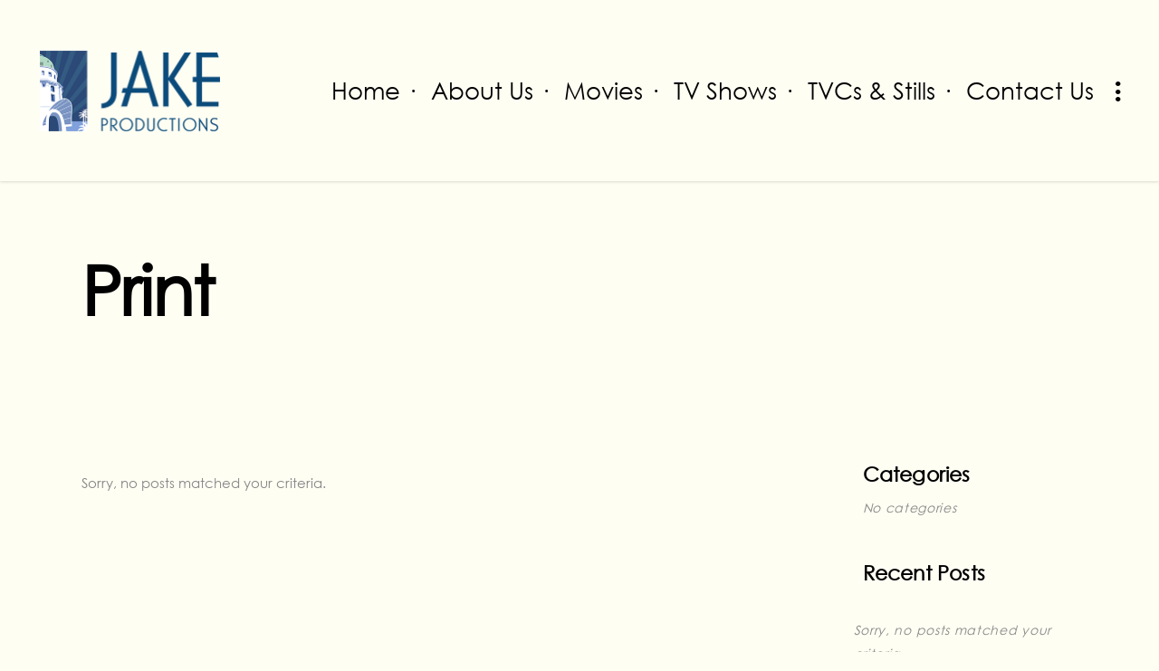

--- FILE ---
content_type: text/html; charset=UTF-8
request_url: http://jakeprods.com/category/print
body_size: 13666
content:
<!DOCTYPE html>
<html lang="en-US">
<head>
    
        <meta charset="UTF-8"/>
        <link rel="profile" href="http://gmpg.org/xfn/11"/>
		
	            <meta name="viewport" content="width=device-width,initial-scale=1,user-scalable=yes">
		<meta name='robots' content='index, follow, max-image-preview:large, max-snippet:-1, max-video-preview:-1' />
	<style>img:is([sizes="auto" i], [sizes^="auto," i]) { contain-intrinsic-size: 3000px 1500px }</style>
	
	<!-- This site is optimized with the Yoast SEO plugin v25.0 - https://yoast.com/wordpress/plugins/seo/ -->
	<title>Print Archives - Jake Productions</title>
	<link rel="canonical" href="https://jakeprods.com/category/print" />
	<meta property="og:locale" content="en_US" />
	<meta property="og:type" content="article" />
	<meta property="og:title" content="Print Archives - Jake Productions" />
	<meta property="og:url" content="https://jakeprods.com/category/print" />
	<meta property="og:site_name" content="Jake Productions" />
	<meta name="twitter:card" content="summary_large_image" />
	<script type="application/ld+json" class="yoast-schema-graph">{"@context":"https://schema.org","@graph":[{"@type":"CollectionPage","@id":"https://jakeprods.com/category/print","url":"https://jakeprods.com/category/print","name":"Print Archives - Jake Productions","isPartOf":{"@id":"https://jakeprods.com/#website"},"breadcrumb":{"@id":"https://jakeprods.com/category/print#breadcrumb"},"inLanguage":"en-US"},{"@type":"BreadcrumbList","@id":"https://jakeprods.com/category/print#breadcrumb","itemListElement":[{"@type":"ListItem","position":1,"name":"Home","item":"https://jakeprods.com/"},{"@type":"ListItem","position":2,"name":"Print"}]},{"@type":"WebSite","@id":"https://jakeprods.com/#website","url":"https://jakeprods.com/","name":"Jake Productions","description":"Leading provider of Film and Photo Production Services in France &amp; Monaco.","publisher":{"@id":"https://jakeprods.com/#organization"},"potentialAction":[{"@type":"SearchAction","target":{"@type":"EntryPoint","urlTemplate":"https://jakeprods.com/?s={search_term_string}"},"query-input":{"@type":"PropertyValueSpecification","valueRequired":true,"valueName":"search_term_string"}}],"inLanguage":"en-US"},{"@type":"Organization","@id":"https://jakeprods.com/#organization","name":"Jake Productions","url":"https://jakeprods.com/","logo":{"@type":"ImageObject","inLanguage":"en-US","@id":"https://jakeprods.com/#/schema/logo/image/","url":"https://jakeprods.com/wp-content/uploads/2019/10/jake_logosmall.png","contentUrl":"https://jakeprods.com/wp-content/uploads/2019/10/jake_logosmall.png","width":600,"height":291,"caption":"Jake Productions"},"image":{"@id":"https://jakeprods.com/#/schema/logo/image/"},"sameAs":["https://www.facebook.com/jakeproductionsmonaco"]}]}</script>
	<!-- / Yoast SEO plugin. -->


<link rel='dns-prefetch' href='//maps.googleapis.com' />
<link rel='dns-prefetch' href='//fonts.googleapis.com' />
<link rel="alternate" type="application/rss+xml" title="Jake Productions &raquo; Feed" href="https://jakeprods.com/feed" />
<link rel="alternate" type="application/rss+xml" title="Jake Productions &raquo; Comments Feed" href="https://jakeprods.com/comments/feed" />
<link rel="alternate" type="application/rss+xml" title="Jake Productions &raquo; Print Category Feed" href="https://jakeprods.com/category/print/feed" />
<script type="text/javascript">
/* <![CDATA[ */
window._wpemojiSettings = {"baseUrl":"https:\/\/s.w.org\/images\/core\/emoji\/16.0.1\/72x72\/","ext":".png","svgUrl":"https:\/\/s.w.org\/images\/core\/emoji\/16.0.1\/svg\/","svgExt":".svg","source":{"concatemoji":"http:\/\/jakeprods.com\/wp-includes\/js\/wp-emoji-release.min.js?ver=6.8.3"}};
/*! This file is auto-generated */
!function(s,n){var o,i,e;function c(e){try{var t={supportTests:e,timestamp:(new Date).valueOf()};sessionStorage.setItem(o,JSON.stringify(t))}catch(e){}}function p(e,t,n){e.clearRect(0,0,e.canvas.width,e.canvas.height),e.fillText(t,0,0);var t=new Uint32Array(e.getImageData(0,0,e.canvas.width,e.canvas.height).data),a=(e.clearRect(0,0,e.canvas.width,e.canvas.height),e.fillText(n,0,0),new Uint32Array(e.getImageData(0,0,e.canvas.width,e.canvas.height).data));return t.every(function(e,t){return e===a[t]})}function u(e,t){e.clearRect(0,0,e.canvas.width,e.canvas.height),e.fillText(t,0,0);for(var n=e.getImageData(16,16,1,1),a=0;a<n.data.length;a++)if(0!==n.data[a])return!1;return!0}function f(e,t,n,a){switch(t){case"flag":return n(e,"\ud83c\udff3\ufe0f\u200d\u26a7\ufe0f","\ud83c\udff3\ufe0f\u200b\u26a7\ufe0f")?!1:!n(e,"\ud83c\udde8\ud83c\uddf6","\ud83c\udde8\u200b\ud83c\uddf6")&&!n(e,"\ud83c\udff4\udb40\udc67\udb40\udc62\udb40\udc65\udb40\udc6e\udb40\udc67\udb40\udc7f","\ud83c\udff4\u200b\udb40\udc67\u200b\udb40\udc62\u200b\udb40\udc65\u200b\udb40\udc6e\u200b\udb40\udc67\u200b\udb40\udc7f");case"emoji":return!a(e,"\ud83e\udedf")}return!1}function g(e,t,n,a){var r="undefined"!=typeof WorkerGlobalScope&&self instanceof WorkerGlobalScope?new OffscreenCanvas(300,150):s.createElement("canvas"),o=r.getContext("2d",{willReadFrequently:!0}),i=(o.textBaseline="top",o.font="600 32px Arial",{});return e.forEach(function(e){i[e]=t(o,e,n,a)}),i}function t(e){var t=s.createElement("script");t.src=e,t.defer=!0,s.head.appendChild(t)}"undefined"!=typeof Promise&&(o="wpEmojiSettingsSupports",i=["flag","emoji"],n.supports={everything:!0,everythingExceptFlag:!0},e=new Promise(function(e){s.addEventListener("DOMContentLoaded",e,{once:!0})}),new Promise(function(t){var n=function(){try{var e=JSON.parse(sessionStorage.getItem(o));if("object"==typeof e&&"number"==typeof e.timestamp&&(new Date).valueOf()<e.timestamp+604800&&"object"==typeof e.supportTests)return e.supportTests}catch(e){}return null}();if(!n){if("undefined"!=typeof Worker&&"undefined"!=typeof OffscreenCanvas&&"undefined"!=typeof URL&&URL.createObjectURL&&"undefined"!=typeof Blob)try{var e="postMessage("+g.toString()+"("+[JSON.stringify(i),f.toString(),p.toString(),u.toString()].join(",")+"));",a=new Blob([e],{type:"text/javascript"}),r=new Worker(URL.createObjectURL(a),{name:"wpTestEmojiSupports"});return void(r.onmessage=function(e){c(n=e.data),r.terminate(),t(n)})}catch(e){}c(n=g(i,f,p,u))}t(n)}).then(function(e){for(var t in e)n.supports[t]=e[t],n.supports.everything=n.supports.everything&&n.supports[t],"flag"!==t&&(n.supports.everythingExceptFlag=n.supports.everythingExceptFlag&&n.supports[t]);n.supports.everythingExceptFlag=n.supports.everythingExceptFlag&&!n.supports.flag,n.DOMReady=!1,n.readyCallback=function(){n.DOMReady=!0}}).then(function(){return e}).then(function(){var e;n.supports.everything||(n.readyCallback(),(e=n.source||{}).concatemoji?t(e.concatemoji):e.wpemoji&&e.twemoji&&(t(e.twemoji),t(e.wpemoji)))}))}((window,document),window._wpemojiSettings);
/* ]]> */
</script>
<style id='wp-emoji-styles-inline-css' type='text/css'>

	img.wp-smiley, img.emoji {
		display: inline !important;
		border: none !important;
		box-shadow: none !important;
		height: 1em !important;
		width: 1em !important;
		margin: 0 0.07em !important;
		vertical-align: -0.1em !important;
		background: none !important;
		padding: 0 !important;
	}
</style>
<link rel='stylesheet' id='wp-block-library-css' href='http://jakeprods.com/wp-includes/css/dist/block-library/style.min.css?ver=6.8.3' type='text/css' media='all' />
<style id='classic-theme-styles-inline-css' type='text/css'>
/*! This file is auto-generated */
.wp-block-button__link{color:#fff;background-color:#32373c;border-radius:9999px;box-shadow:none;text-decoration:none;padding:calc(.667em + 2px) calc(1.333em + 2px);font-size:1.125em}.wp-block-file__button{background:#32373c;color:#fff;text-decoration:none}
</style>
<style id='global-styles-inline-css' type='text/css'>
:root{--wp--preset--aspect-ratio--square: 1;--wp--preset--aspect-ratio--4-3: 4/3;--wp--preset--aspect-ratio--3-4: 3/4;--wp--preset--aspect-ratio--3-2: 3/2;--wp--preset--aspect-ratio--2-3: 2/3;--wp--preset--aspect-ratio--16-9: 16/9;--wp--preset--aspect-ratio--9-16: 9/16;--wp--preset--color--black: #000000;--wp--preset--color--cyan-bluish-gray: #abb8c3;--wp--preset--color--white: #ffffff;--wp--preset--color--pale-pink: #f78da7;--wp--preset--color--vivid-red: #cf2e2e;--wp--preset--color--luminous-vivid-orange: #ff6900;--wp--preset--color--luminous-vivid-amber: #fcb900;--wp--preset--color--light-green-cyan: #7bdcb5;--wp--preset--color--vivid-green-cyan: #00d084;--wp--preset--color--pale-cyan-blue: #8ed1fc;--wp--preset--color--vivid-cyan-blue: #0693e3;--wp--preset--color--vivid-purple: #9b51e0;--wp--preset--gradient--vivid-cyan-blue-to-vivid-purple: linear-gradient(135deg,rgba(6,147,227,1) 0%,rgb(155,81,224) 100%);--wp--preset--gradient--light-green-cyan-to-vivid-green-cyan: linear-gradient(135deg,rgb(122,220,180) 0%,rgb(0,208,130) 100%);--wp--preset--gradient--luminous-vivid-amber-to-luminous-vivid-orange: linear-gradient(135deg,rgba(252,185,0,1) 0%,rgba(255,105,0,1) 100%);--wp--preset--gradient--luminous-vivid-orange-to-vivid-red: linear-gradient(135deg,rgba(255,105,0,1) 0%,rgb(207,46,46) 100%);--wp--preset--gradient--very-light-gray-to-cyan-bluish-gray: linear-gradient(135deg,rgb(238,238,238) 0%,rgb(169,184,195) 100%);--wp--preset--gradient--cool-to-warm-spectrum: linear-gradient(135deg,rgb(74,234,220) 0%,rgb(151,120,209) 20%,rgb(207,42,186) 40%,rgb(238,44,130) 60%,rgb(251,105,98) 80%,rgb(254,248,76) 100%);--wp--preset--gradient--blush-light-purple: linear-gradient(135deg,rgb(255,206,236) 0%,rgb(152,150,240) 100%);--wp--preset--gradient--blush-bordeaux: linear-gradient(135deg,rgb(254,205,165) 0%,rgb(254,45,45) 50%,rgb(107,0,62) 100%);--wp--preset--gradient--luminous-dusk: linear-gradient(135deg,rgb(255,203,112) 0%,rgb(199,81,192) 50%,rgb(65,88,208) 100%);--wp--preset--gradient--pale-ocean: linear-gradient(135deg,rgb(255,245,203) 0%,rgb(182,227,212) 50%,rgb(51,167,181) 100%);--wp--preset--gradient--electric-grass: linear-gradient(135deg,rgb(202,248,128) 0%,rgb(113,206,126) 100%);--wp--preset--gradient--midnight: linear-gradient(135deg,rgb(2,3,129) 0%,rgb(40,116,252) 100%);--wp--preset--font-size--small: 13px;--wp--preset--font-size--medium: 20px;--wp--preset--font-size--large: 36px;--wp--preset--font-size--x-large: 42px;--wp--preset--spacing--20: 0.44rem;--wp--preset--spacing--30: 0.67rem;--wp--preset--spacing--40: 1rem;--wp--preset--spacing--50: 1.5rem;--wp--preset--spacing--60: 2.25rem;--wp--preset--spacing--70: 3.38rem;--wp--preset--spacing--80: 5.06rem;--wp--preset--shadow--natural: 6px 6px 9px rgba(0, 0, 0, 0.2);--wp--preset--shadow--deep: 12px 12px 50px rgba(0, 0, 0, 0.4);--wp--preset--shadow--sharp: 6px 6px 0px rgba(0, 0, 0, 0.2);--wp--preset--shadow--outlined: 6px 6px 0px -3px rgba(255, 255, 255, 1), 6px 6px rgba(0, 0, 0, 1);--wp--preset--shadow--crisp: 6px 6px 0px rgba(0, 0, 0, 1);}:where(.is-layout-flex){gap: 0.5em;}:where(.is-layout-grid){gap: 0.5em;}body .is-layout-flex{display: flex;}.is-layout-flex{flex-wrap: wrap;align-items: center;}.is-layout-flex > :is(*, div){margin: 0;}body .is-layout-grid{display: grid;}.is-layout-grid > :is(*, div){margin: 0;}:where(.wp-block-columns.is-layout-flex){gap: 2em;}:where(.wp-block-columns.is-layout-grid){gap: 2em;}:where(.wp-block-post-template.is-layout-flex){gap: 1.25em;}:where(.wp-block-post-template.is-layout-grid){gap: 1.25em;}.has-black-color{color: var(--wp--preset--color--black) !important;}.has-cyan-bluish-gray-color{color: var(--wp--preset--color--cyan-bluish-gray) !important;}.has-white-color{color: var(--wp--preset--color--white) !important;}.has-pale-pink-color{color: var(--wp--preset--color--pale-pink) !important;}.has-vivid-red-color{color: var(--wp--preset--color--vivid-red) !important;}.has-luminous-vivid-orange-color{color: var(--wp--preset--color--luminous-vivid-orange) !important;}.has-luminous-vivid-amber-color{color: var(--wp--preset--color--luminous-vivid-amber) !important;}.has-light-green-cyan-color{color: var(--wp--preset--color--light-green-cyan) !important;}.has-vivid-green-cyan-color{color: var(--wp--preset--color--vivid-green-cyan) !important;}.has-pale-cyan-blue-color{color: var(--wp--preset--color--pale-cyan-blue) !important;}.has-vivid-cyan-blue-color{color: var(--wp--preset--color--vivid-cyan-blue) !important;}.has-vivid-purple-color{color: var(--wp--preset--color--vivid-purple) !important;}.has-black-background-color{background-color: var(--wp--preset--color--black) !important;}.has-cyan-bluish-gray-background-color{background-color: var(--wp--preset--color--cyan-bluish-gray) !important;}.has-white-background-color{background-color: var(--wp--preset--color--white) !important;}.has-pale-pink-background-color{background-color: var(--wp--preset--color--pale-pink) !important;}.has-vivid-red-background-color{background-color: var(--wp--preset--color--vivid-red) !important;}.has-luminous-vivid-orange-background-color{background-color: var(--wp--preset--color--luminous-vivid-orange) !important;}.has-luminous-vivid-amber-background-color{background-color: var(--wp--preset--color--luminous-vivid-amber) !important;}.has-light-green-cyan-background-color{background-color: var(--wp--preset--color--light-green-cyan) !important;}.has-vivid-green-cyan-background-color{background-color: var(--wp--preset--color--vivid-green-cyan) !important;}.has-pale-cyan-blue-background-color{background-color: var(--wp--preset--color--pale-cyan-blue) !important;}.has-vivid-cyan-blue-background-color{background-color: var(--wp--preset--color--vivid-cyan-blue) !important;}.has-vivid-purple-background-color{background-color: var(--wp--preset--color--vivid-purple) !important;}.has-black-border-color{border-color: var(--wp--preset--color--black) !important;}.has-cyan-bluish-gray-border-color{border-color: var(--wp--preset--color--cyan-bluish-gray) !important;}.has-white-border-color{border-color: var(--wp--preset--color--white) !important;}.has-pale-pink-border-color{border-color: var(--wp--preset--color--pale-pink) !important;}.has-vivid-red-border-color{border-color: var(--wp--preset--color--vivid-red) !important;}.has-luminous-vivid-orange-border-color{border-color: var(--wp--preset--color--luminous-vivid-orange) !important;}.has-luminous-vivid-amber-border-color{border-color: var(--wp--preset--color--luminous-vivid-amber) !important;}.has-light-green-cyan-border-color{border-color: var(--wp--preset--color--light-green-cyan) !important;}.has-vivid-green-cyan-border-color{border-color: var(--wp--preset--color--vivid-green-cyan) !important;}.has-pale-cyan-blue-border-color{border-color: var(--wp--preset--color--pale-cyan-blue) !important;}.has-vivid-cyan-blue-border-color{border-color: var(--wp--preset--color--vivid-cyan-blue) !important;}.has-vivid-purple-border-color{border-color: var(--wp--preset--color--vivid-purple) !important;}.has-vivid-cyan-blue-to-vivid-purple-gradient-background{background: var(--wp--preset--gradient--vivid-cyan-blue-to-vivid-purple) !important;}.has-light-green-cyan-to-vivid-green-cyan-gradient-background{background: var(--wp--preset--gradient--light-green-cyan-to-vivid-green-cyan) !important;}.has-luminous-vivid-amber-to-luminous-vivid-orange-gradient-background{background: var(--wp--preset--gradient--luminous-vivid-amber-to-luminous-vivid-orange) !important;}.has-luminous-vivid-orange-to-vivid-red-gradient-background{background: var(--wp--preset--gradient--luminous-vivid-orange-to-vivid-red) !important;}.has-very-light-gray-to-cyan-bluish-gray-gradient-background{background: var(--wp--preset--gradient--very-light-gray-to-cyan-bluish-gray) !important;}.has-cool-to-warm-spectrum-gradient-background{background: var(--wp--preset--gradient--cool-to-warm-spectrum) !important;}.has-blush-light-purple-gradient-background{background: var(--wp--preset--gradient--blush-light-purple) !important;}.has-blush-bordeaux-gradient-background{background: var(--wp--preset--gradient--blush-bordeaux) !important;}.has-luminous-dusk-gradient-background{background: var(--wp--preset--gradient--luminous-dusk) !important;}.has-pale-ocean-gradient-background{background: var(--wp--preset--gradient--pale-ocean) !important;}.has-electric-grass-gradient-background{background: var(--wp--preset--gradient--electric-grass) !important;}.has-midnight-gradient-background{background: var(--wp--preset--gradient--midnight) !important;}.has-small-font-size{font-size: var(--wp--preset--font-size--small) !important;}.has-medium-font-size{font-size: var(--wp--preset--font-size--medium) !important;}.has-large-font-size{font-size: var(--wp--preset--font-size--large) !important;}.has-x-large-font-size{font-size: var(--wp--preset--font-size--x-large) !important;}
:where(.wp-block-post-template.is-layout-flex){gap: 1.25em;}:where(.wp-block-post-template.is-layout-grid){gap: 1.25em;}
:where(.wp-block-columns.is-layout-flex){gap: 2em;}:where(.wp-block-columns.is-layout-grid){gap: 2em;}
:root :where(.wp-block-pullquote){font-size: 1.5em;line-height: 1.6;}
</style>
<link rel='stylesheet' id='contact-form-7-css' href='http://jakeprods.com/wp-content/plugins/contact-form-7/includes/css/styles.css?ver=6.0.6' type='text/css' media='all' />
<link rel='stylesheet' id='uaf_client_css-css' href='http://jakeprods.com/wp-content/uploads/useanyfont/uaf.css?ver=1745253932' type='text/css' media='all' />
<link rel='stylesheet' id='brynn-elated-default-style-css' href='http://jakeprods.com/wp-content/themes/brynn/style.css?ver=6.8.3' type='text/css' media='all' />
<link rel='stylesheet' id='brynn-elated-child-style-css' href='http://jakeprods.com/wp-content/themes/brynn-child/style.css?ver=6.8.3' type='text/css' media='all' />
<link rel='stylesheet' id='brynn-elated-modules-css' href='http://jakeprods.com/wp-content/themes/brynn/assets/css/modules.min.css?ver=6.8.3' type='text/css' media='all' />
<link rel='stylesheet' id='eltdf-dripicons-css' href='http://jakeprods.com/wp-content/themes/brynn/framework/lib/icons-pack/dripicons/dripicons.css?ver=6.8.3' type='text/css' media='all' />
<link rel='stylesheet' id='eltdf-font_elegant-css' href='http://jakeprods.com/wp-content/themes/brynn/framework/lib/icons-pack/elegant-icons/style.min.css?ver=6.8.3' type='text/css' media='all' />
<link rel='stylesheet' id='eltdf-font_awesome-css' href='http://jakeprods.com/wp-content/themes/brynn/framework/lib/icons-pack/font-awesome/css/fontawesome-all.min.css?ver=6.8.3' type='text/css' media='all' />
<link rel='stylesheet' id='eltdf-ion_icons-css' href='http://jakeprods.com/wp-content/themes/brynn/framework/lib/icons-pack/ion-icons/css/ionicons.min.css?ver=6.8.3' type='text/css' media='all' />
<link rel='stylesheet' id='eltdf-linea_icons-css' href='http://jakeprods.com/wp-content/themes/brynn/framework/lib/icons-pack/linea-icons/style.css?ver=6.8.3' type='text/css' media='all' />
<link rel='stylesheet' id='eltdf-linear_icons-css' href='http://jakeprods.com/wp-content/themes/brynn/framework/lib/icons-pack/linear-icons/style.css?ver=6.8.3' type='text/css' media='all' />
<link rel='stylesheet' id='eltdf-simple_line_icons-css' href='http://jakeprods.com/wp-content/themes/brynn/framework/lib/icons-pack/simple-line-icons/simple-line-icons.css?ver=6.8.3' type='text/css' media='all' />
<link rel='stylesheet' id='mediaelement-css' href='http://jakeprods.com/wp-includes/js/mediaelement/mediaelementplayer-legacy.min.css?ver=4.2.17' type='text/css' media='all' />
<link rel='stylesheet' id='wp-mediaelement-css' href='http://jakeprods.com/wp-includes/js/mediaelement/wp-mediaelement.min.css?ver=6.8.3' type='text/css' media='all' />
<link rel='stylesheet' id='brynn-elated-style-dynamic-css' href='http://jakeprods.com/wp-content/themes/brynn/assets/css/style_dynamic.css?ver=1741475926' type='text/css' media='all' />
<link rel='stylesheet' id='brynn-elated-modules-responsive-css' href='http://jakeprods.com/wp-content/themes/brynn/assets/css/modules-responsive.min.css?ver=6.8.3' type='text/css' media='all' />
<link rel='stylesheet' id='brynn-elated-style-dynamic-responsive-css' href='http://jakeprods.com/wp-content/themes/brynn/assets/css/style_dynamic_responsive.css?ver=1741475926' type='text/css' media='all' />
<link rel='stylesheet' id='brynn-elated-google-fonts-css' href='http://fonts.googleapis.com/css?family=Playfair+Display%3A300%2C300i%2C400%2C700%2C900%2C900i%7CRoboto%3A300%2C300i%2C400%2C700%2C900%2C900i%7CBarlow+Condensed%3A300%2C300i%2C400%2C700%2C900%2C+900i&#038;subset=latin-ext&#038;ver=1.0.0' type='text/css' media='all' />
<script type="text/javascript" src="http://jakeprods.com/wp-includes/js/jquery/jquery.min.js?ver=3.7.1" id="jquery-core-js"></script>
<script type="text/javascript" src="http://jakeprods.com/wp-includes/js/jquery/jquery-migrate.min.js?ver=3.4.1" id="jquery-migrate-js"></script>
<script type="text/javascript" src="http://jakeprods.com/wp-content/plugins/revslider/public/assets/js/rbtools.min.js?ver=6.5.18" async id="tp-tools-js"></script>
<script type="text/javascript" src="http://jakeprods.com/wp-content/plugins/revslider/public/assets/js/rs6.min.js?ver=6.5.31" async id="revmin-js"></script>
<link rel="https://api.w.org/" href="https://jakeprods.com/wp-json/" /><link rel="alternate" title="JSON" type="application/json" href="https://jakeprods.com/wp-json/wp/v2/categories/7" /><link rel="EditURI" type="application/rsd+xml" title="RSD" href="https://jakeprods.com/xmlrpc.php?rsd" />
<meta name="generator" content="WordPress 6.8.3" />
<meta name="generator" content="Powered by WPBakery Page Builder - drag and drop page builder for WordPress."/>
<meta name="generator" content="Powered by Slider Revolution 6.5.31 - responsive, Mobile-Friendly Slider Plugin for WordPress with comfortable drag and drop interface." />
<link rel="icon" href="https://jakeprods.com/wp-content/uploads/2025/03/cropped-siteicon-32x32.png" sizes="32x32" />
<link rel="icon" href="https://jakeprods.com/wp-content/uploads/2025/03/cropped-siteicon-192x192.png" sizes="192x192" />
<link rel="apple-touch-icon" href="https://jakeprods.com/wp-content/uploads/2025/03/cropped-siteicon-180x180.png" />
<meta name="msapplication-TileImage" content="https://jakeprods.com/wp-content/uploads/2025/03/cropped-siteicon-270x270.png" />
<script>function setREVStartSize(e){
			//window.requestAnimationFrame(function() {
				window.RSIW = window.RSIW===undefined ? window.innerWidth : window.RSIW;
				window.RSIH = window.RSIH===undefined ? window.innerHeight : window.RSIH;
				try {
					var pw = document.getElementById(e.c).parentNode.offsetWidth,
						newh;
					pw = pw===0 || isNaN(pw) || (e.l=="fullwidth" || e.layout=="fullwidth") ? window.RSIW : pw;
					e.tabw = e.tabw===undefined ? 0 : parseInt(e.tabw);
					e.thumbw = e.thumbw===undefined ? 0 : parseInt(e.thumbw);
					e.tabh = e.tabh===undefined ? 0 : parseInt(e.tabh);
					e.thumbh = e.thumbh===undefined ? 0 : parseInt(e.thumbh);
					e.tabhide = e.tabhide===undefined ? 0 : parseInt(e.tabhide);
					e.thumbhide = e.thumbhide===undefined ? 0 : parseInt(e.thumbhide);
					e.mh = e.mh===undefined || e.mh=="" || e.mh==="auto" ? 0 : parseInt(e.mh,0);
					if(e.layout==="fullscreen" || e.l==="fullscreen")
						newh = Math.max(e.mh,window.RSIH);
					else{
						e.gw = Array.isArray(e.gw) ? e.gw : [e.gw];
						for (var i in e.rl) if (e.gw[i]===undefined || e.gw[i]===0) e.gw[i] = e.gw[i-1];
						e.gh = e.el===undefined || e.el==="" || (Array.isArray(e.el) && e.el.length==0)? e.gh : e.el;
						e.gh = Array.isArray(e.gh) ? e.gh : [e.gh];
						for (var i in e.rl) if (e.gh[i]===undefined || e.gh[i]===0) e.gh[i] = e.gh[i-1];
											
						var nl = new Array(e.rl.length),
							ix = 0,
							sl;
						e.tabw = e.tabhide>=pw ? 0 : e.tabw;
						e.thumbw = e.thumbhide>=pw ? 0 : e.thumbw;
						e.tabh = e.tabhide>=pw ? 0 : e.tabh;
						e.thumbh = e.thumbhide>=pw ? 0 : e.thumbh;
						for (var i in e.rl) nl[i] = e.rl[i]<window.RSIW ? 0 : e.rl[i];
						sl = nl[0];
						for (var i in nl) if (sl>nl[i] && nl[i]>0) { sl = nl[i]; ix=i;}
						var m = pw>(e.gw[ix]+e.tabw+e.thumbw) ? 1 : (pw-(e.tabw+e.thumbw)) / (e.gw[ix]);
						newh =  (e.gh[ix] * m) + (e.tabh + e.thumbh);
					}
					var el = document.getElementById(e.c);
					if (el!==null && el) el.style.height = newh+"px";
					el = document.getElementById(e.c+"_wrapper");
					if (el!==null && el) {
						el.style.height = newh+"px";
						el.style.display = "block";
					}
				} catch(e){
					console.log("Failure at Presize of Slider:" + e)
				}
			//});
		  };</script>
		<style type="text/css" id="wp-custom-css">
			.eltdf-theme-link-styles .eltdf-main-menu>ul>li.eltdf-active-item>a:after, .eltdf-theme-link-styles .eltdf-main-menu>ul>li:hover>a:after{
    background-color: grey !important;
    width: 2px !important;
}

		</style>
		<noscript><style> .wpb_animate_when_almost_visible { opacity: 1; }</style></noscript></head>
<body class="archive category category-print category-7 wp-theme-brynn wp-child-theme-brynn-child brynn-core-1.2 eltdf-theme-link-styles brynn child-child-ver-1.0.0 brynn-ver-1.4 eltdf-smooth-page-transitions eltdf-smooth-page-transitions-fadeout eltdf-grid-1300 eltdf-wide-dropdown-menu-content-in-grid eltdf-fixed-on-scroll eltdf-dropdown-default eltdf-header-standard eltdf-menu-area-in-grid-shadow-disable eltdf-menu-area-border-disable eltdf-menu-area-in-grid-border-disable eltdf-logo-area-border-disable eltdf-logo-area-in-grid-border-disable eltdf-header-vertical-shadow-disable eltdf-side-menu-slide-from-right eltdf-default-mobile-header eltdf-sticky-up-mobile-header eltdf-fullscreen-search eltdf-search-fade wpb-js-composer js-comp-ver-6.9.0 vc_responsive" itemscope itemtype="http://schema.org/WebPage">
<section class="eltdf-side-menu">

    <div class="eltdf-side-menu-vertical-lines">
                    <span class="eltdf-side-menu-vertical-line"></span>
                    <span class="eltdf-side-menu-vertical-line"></span>
                    <span class="eltdf-side-menu-vertical-line"></span>
                    <span class="eltdf-side-menu-vertical-line"></span>
            </div>

    <a class="eltdf-close-side-menu eltdf-close-side-menu-icon-pack" href="#">
        <span class="eltdf-close-label">Close</span>
        <i class="eltdf-icon-ion-icon ion-ios-close-empty "></i>    </a>
    </section>
<div class="eltdf-wrapper">
    <div class="eltdf-wrapper-inner">
        <div class="eltdf-fullscreen-search-holder">
    <a class="eltdf-search-close eltdf-search-close-icon-pack" href="javascript:void(0)">
        <span class="eltdf-close-label">Close</span>
        <i class="eltdf-icon-ion-icon ion-ios-close-empty " ></i>    </a>
    <div class="eltdf-fullscreen-search-table">
        <div class="eltdf-fullscreen-search-cell">
            <div class="eltdf-fullscreen-search-inner">
                <form action="https://jakeprods.com/" class="eltdf-fullscreen-search-form" method="get">
                    <div class="eltdf-form-holder">
                        <div class="eltdf-form-holder-inner">
                            <div class="eltdf-field-holder">
                                <input type="text" placeholder="Search for..." name="s" class="eltdf-search-field" autocomplete="off"/>
                            </div>
                            <button type="submit" class="eltdf-search-submit eltdf-search-submit-icon-pack">
                                <i class="eltdf-icon-ion-icon ion-ios-search " ></i>                            </button>
                            <div class="eltdf-line"></div>
                        </div>
                    </div>
                </form>
            </div>
        </div>
    </div>
</div>
    <header class="eltdf-page-header">
        
                <div class="eltdf-fixed-wrapper">
            
            <div class="eltdf-menu-area eltdf-menu-right">
                
                
                    <div class="eltdf-vertical-align-containers">
                        <div class="eltdf-position-left"><!--
				 -->
                            <div class="eltdf-position-left-inner">
                                

    <div class="eltdf-logo-wrapper">
        <a itemprop="url" href="https://jakeprods.com/" style="height: 89px;">
            <img itemprop="image" class="eltdf-normal-logo" src="https://jakeprods.com/wp-content/uploads/2025/03/siteheader_3logo.png" width="400" height="179"  alt="logo"/>
                            <img itemprop="image" class="eltdf-dark-logo" src="https://jakeprods.com/wp-content/uploads/2025/03/siteheader_3logo.png" width="400" height="179"  alt="dark logo"/>                            <img itemprop="image" class="eltdf-light-logo" src="https://jakeprods.com/wp-content/uploads/2025/03/siteheader_3logolight.png"  alt="light logo"/>        </a>
    </div>

                                                            </div>
                        </div>
                                                <div class="eltdf-position-right"><!--
				 -->
                            <div class="eltdf-position-right-inner">
                                                                    
    <nav class="eltdf-main-menu eltdf-drop-down eltdf-default-nav">
        <ul id="menu-main" class="clearfix"><li id="nav-menu-item-4886" class="menu-item menu-item-type-post_type menu-item-object-page menu-item-home  narrow"><a href="https://jakeprods.com/" class=""><span class="item_outer"><span class="item_text">Home ·</span></span></a></li>
<li id="nav-menu-item-4888" class="menu-item menu-item-type-post_type menu-item-object-page  narrow"><a href="https://jakeprods.com/about-us" class=""><span class="item_outer"><span class="item_text">About Us ·</span></span></a></li>
<li id="nav-menu-item-4885" class="menu-item menu-item-type-post_type menu-item-object-page  narrow"><a href="https://jakeprods.com/movies" class=""><span class="item_outer"><span class="item_text">Movies ·</span></span></a></li>
<li id="nav-menu-item-4932" class="menu-item menu-item-type-post_type menu-item-object-page  narrow"><a href="https://jakeprods.com/tv-shows" class=""><span class="item_outer"><span class="item_text">TV Shows ·</span></span></a></li>
<li id="nav-menu-item-5519" class="menu-item menu-item-type-post_type menu-item-object-page  narrow"><a href="https://jakeprods.com/ads" class=""><span class="item_outer"><span class="item_text">TVCs &#038; Stills ·</span></span></a></li>
<li id="nav-menu-item-4887" class="menu-item menu-item-type-post_type menu-item-object-page  narrow"><a href="https://jakeprods.com/contact-us" class=""><span class="item_outer"><span class="item_text">Contact Us</span></span></a></li>
</ul>    </nav>

                                                                
			<a class="eltdf-side-menu-button-opener eltdf-icon-has-hover eltdf-side-menu-button-opener-icon-pack" 					href="javascript:void(0)" style="margin: 0 3px 0 11px">
								<span class="eltdf-side-menu-icon">
				<i class="eltdf-icon-ion-icon ion-android-more-vertical "></i>            </span>
			</a>
		                            </div>
                        </div>
                    </div>

                                </div>

                    </div>
    
        
            </header>


    <header class="eltdf-mobile-header">
        
        <div class="eltdf-mobile-header-inner">
            <div class="eltdf-mobile-header-holder">
                <div class="eltdf-grid">
                    <div class="eltdf-vertical-align-containers">
                        <div class="eltdf-vertical-align-containers">
                                                            <div class="eltdf-mobile-menu-opener ">
                                    <a href="javascript:void(0)">
									<span class="eltdf-mobile-menu-icon">
										<i class="eltdf-icon-ion-icon ion-android-more-vertical "></i>									</span>
                                                                            </a>
                                </div>
                                                        <div class="eltdf-position-center"><!--
						 -->
                                <div class="eltdf-position-center-inner">
                                    
    <div class="eltdf-mobile-logo-wrapper">
        <a itemprop="url" href="https://jakeprods.com/" style="height: 60px">
            <img itemprop="image" src="https://jakeprods.com/wp-content/uploads/2025/03/siteheader_logo.png" width="268" height="120"  alt="Mobile Logo"/>
        </a>
    </div>

                                </div>
                            </div>
                            <div class="eltdf-position-right"><!--
						 -->
                                <div class="eltdf-position-right-inner">
                                                                    </div>
                            </div>
                        </div>
                    </div>
                </div>
            </div>
            
    <nav class="eltdf-mobile-nav" role="navigation" >
        <div class="eltdf-grid">
			<ul id="menu-main-1" class=""><li id="mobile-menu-item-4886" class="menu-item menu-item-type-post_type menu-item-object-page menu-item-home "><a href="https://jakeprods.com/" class=""><span>Home ·</span></a></li>
<li id="mobile-menu-item-4888" class="menu-item menu-item-type-post_type menu-item-object-page "><a href="https://jakeprods.com/about-us" class=""><span>About Us ·</span></a></li>
<li id="mobile-menu-item-4885" class="menu-item menu-item-type-post_type menu-item-object-page "><a href="https://jakeprods.com/movies" class=""><span>Movies ·</span></a></li>
<li id="mobile-menu-item-4932" class="menu-item menu-item-type-post_type menu-item-object-page "><a href="https://jakeprods.com/tv-shows" class=""><span>TV Shows ·</span></a></li>
<li id="mobile-menu-item-5519" class="menu-item menu-item-type-post_type menu-item-object-page "><a href="https://jakeprods.com/ads" class=""><span>TVCs &#038; Stills ·</span></a></li>
<li id="mobile-menu-item-4887" class="menu-item menu-item-type-post_type menu-item-object-page "><a href="https://jakeprods.com/contact-us" class=""><span>Contact Us</span></a></li>
</ul>        </div>
    </nav>

        </div>

            </header>

            <a id='eltdf-back-to-top' href='#'>
                <span>
                    back to top                </span>
            </a>
		
        <div class="eltdf-content" >
            <div class="eltdf-content-inner">
<div class="eltdf-title-holder eltdf-standard-type eltdf-title-va-header-bottom" style="height: 240px;background-color: #fffef3" data-height="240">
        <div class="eltdf-title-wrapper" style="height: 240px">
        <div class="eltdf-title-inner">
            <div class="eltdf-grid">
                                <h1 class="eltdf-page-title entry-title" >Print</h1>
                            </div>
</div>
</div>
</div>


    <div class="eltdf-container">
        
        <div class="eltdf-container-inner clearfix">
            <div class="eltdf-grid-row eltdf-grid-large-gutter">
    <div class="eltdf-page-content-holder eltdf-grid-col-9">
        <div class="eltdf-blog-holder eltdf-blog-standard eltdf-blog-pagination-standard" data-blog-type= standard data-next-page= 2 data-max-num-pages= 0 data-post-number= 10 data-excerpt-length= 40 data-archive-category= 7 >
    <div class="eltdf-blog-holder-inner">
        <p class="eltdf-blog-no-posts">Sorry, no posts matched your criteria.</p>    </div>
    </div>    </div>
            <div class="eltdf-sidebar-holder eltdf-grid-col-3">
            <aside class="eltdf-sidebar">
    <div id="categories-2" class="widget widget_categories"><div class="eltdf-widget-title-holder"><h4 class="eltdf-widget-title">Categories</h4></div>
			<ul>
				<li class="cat-item-none">No categories</li>			</ul>

			</div><div class="widget eltdf-separator-widget"><div class="eltdf-separator-holder clearfix  eltdf-separator-center eltdf-separator-normal">
    <div class="eltdf-separator" style="border-style: solid;margin-top: -8px"></div>
</div>
</div><div class="widget eltdf-blog-list-widget" style="margin-bottom: 5px"><div class="eltdf-widget-title-holder"><h4 class="eltdf-widget-title" style="margin-bottom: 18px">Recent Posts</h4></div><div class="eltdf-blog-list-holder eltdf-grid-list eltdf-disable-bottom-space eltdf-bl-simple eltdf-one-columns eltdf-small-space eltdf-bl-pag-no-pagination"  data-type=simple data-number-of-posts=3 data-number-of-columns=one data-space-between-items=small data-orderby=date data-order=ASC data-image-size=full data-title-tag=h6 data-excerpt-length=40 data-post-info-section=yes data-post-info-image=no data-post-info-author=yes data-post-info-date=yes data-post-info-category=yes data-post-info-comments=no data-post-info-like=no data-pagination-type=no-pagination data-max-num-pages=0 data-next-page=2>
    <div class="eltdf-bl-wrapper eltdf-outer-space">
        <ul class="eltdf-blog-list">
            <p class="eltdf-blog-no-posts">Sorry, no posts matched your criteria.</p>        </ul>
    </div>
    </div></div><div class="widget eltdf-separator-widget"><div class="eltdf-separator-holder clearfix  eltdf-separator-center eltdf-separator-normal">
    <div class="eltdf-separator" style="border-style: solid;margin-top: 35px"></div>
</div>
</div><div id="eltdf_instagram_widget-2" class="widget widget_eltdf_instagram_widget"><div class="eltdf-widget-title-holder"><h4 class="eltdf-widget-title">My Instagram feed</h4></div></div><div class="widget eltdf-separator-widget"><div class="eltdf-separator-holder clearfix  eltdf-separator-center eltdf-separator-normal">
    <div class="eltdf-separator" style="border-style: solid;margin-top: -3px"></div>
</div>
</div><div class="widget eltdf-social-icons-group-widget text-align-left"><div class="eltdf-widget-title-holder"><h4 class="eltdf-widget-title">Follow us</h4></div>									<a class="eltdf-social-icon-widget-holder eltdf-icon-has-hover" data-hover-color="#878787" style="color: #000000;;font-size: 14px"					   href="http://www.tumblr.com" target="_blank">
						<span class="eltdf-social-icon-widget ion-social-tumblr"></span>					</a>
													<a class="eltdf-social-icon-widget-holder eltdf-icon-has-hover" data-hover-color="#878787" style="color: #000000;;font-size: 14px"					   href="http://www.twitter.com" target="_blank">
						<span class="eltdf-social-icon-widget ion-social-twitter"></span>					</a>
													<a class="eltdf-social-icon-widget-holder eltdf-icon-has-hover" data-hover-color="#878787" style="color: #000000;;font-size: 14px"					   href="http://www.instagram.com" target="_blank">
						<span class="eltdf-social-icon-widget ion-social-instagram-outline"></span>					</a>
													<a class="eltdf-social-icon-widget-holder eltdf-icon-has-hover" data-hover-color="#878787" style="color: #000000;;font-size: 14px"					   href="http://www.pinterest.com" target="_blank">
						<span class="eltdf-social-icon-widget ion-social-pinterest"></span>					</a>
												</div><div id="search-3" class="widget widget_search"><form role="search" method="get" class="eltdf-searchform searchform" id="searchform-439" action="https://jakeprods.com/">
    <label class="screen-reader-text">Search for:</label>
    <div class="input-holder clearfix">
        <input type="search" class="search-field" placeholder="search" value="" name="s" title="search for:"/>
        <button type="submit" class="eltdf-search-submit"><i class="eltdf-icon-ion-icon ion-ios-search " ></i></button>
    </div>
</form></div></aside>        </div>
    </div>        </div>

            </div>

</div> <!-- close div.content_inner -->
</div>  <!-- close div.content -->
    <footer class="eltdf-page-footer ">
        <div class="eltdf-footer-top-holder">
    <div class="eltdf-footer-top-inner eltdf-grid">
        <div class="eltdf-grid-row eltdf-footer-top-alignment-center">
                            <div class="eltdf-column-content eltdf-grid-col-3">
                                    </div>
                            <div class="eltdf-column-content eltdf-grid-col-3">
                    <div id="text-6" class="widget eltdf-footer-column-2 widget_text">			<div class="textwidget"><p align= "center" style= "font-size:20px">
<strong>Xavier Wakefield</strong><br />
Phone: +33 6 83 40 73 24</p>
<p><strong>Email</strong>: <a class="darker-link" href="mailto:xavier@jakeprods.com">xavier@jakeprods.com</a><br />
</font></p>
</div>
		</div>                </div>
                            <div class="eltdf-column-content eltdf-grid-col-3">
                    <div id="text-5" class="widget eltdf-footer-column-3 widget_text">			<div class="textwidget"><p align= "center" style= "font-size:20px">
<strong>John Bernard</strong><br />
Phone: +33 6 09 45 62 62</p>
<p><strong>Email</strong>: <a class="darker-link" href="mailto:jb@monaco.mc">jb@monaco.mc</a><br />
</font></p>
</div>
		</div>                </div>
                            <div class="eltdf-column-content eltdf-grid-col-3">
                                    </div>
                    </div>
    </div>
</div>    </footer>
</div> <!-- close div.eltdf-wrapper-inner  -->
</div> <!-- close div.eltdf-wrapper -->

		<script>
			window.RS_MODULES = window.RS_MODULES || {};
			window.RS_MODULES.modules = window.RS_MODULES.modules || {};
			window.RS_MODULES.waiting = window.RS_MODULES.waiting || [];
			window.RS_MODULES.defered = false;
			window.RS_MODULES.moduleWaiting = window.RS_MODULES.moduleWaiting || {};
			window.RS_MODULES.type = 'compiled';
		</script>
		<script type="speculationrules">
{"prefetch":[{"source":"document","where":{"and":[{"href_matches":"\/*"},{"not":{"href_matches":["\/wp-*.php","\/wp-admin\/*","\/wp-content\/uploads\/*","\/wp-content\/*","\/wp-content\/plugins\/*","\/wp-content\/themes\/brynn-child\/*","\/wp-content\/themes\/brynn\/*","\/*\\?(.+)"]}},{"not":{"selector_matches":"a[rel~=\"nofollow\"]"}},{"not":{"selector_matches":".no-prefetch, .no-prefetch a"}}]},"eagerness":"conservative"}]}
</script>
<link rel='stylesheet' id='rs-plugin-settings-css' href='http://jakeprods.com/wp-content/plugins/revslider/public/assets/css/rs6.css?ver=6.5.31' type='text/css' media='all' />
<style id='rs-plugin-settings-inline-css' type='text/css'>
#rs-demo-id {}
</style>
<script type="text/javascript" src="http://jakeprods.com/wp-includes/js/dist/hooks.min.js?ver=4d63a3d491d11ffd8ac6" id="wp-hooks-js"></script>
<script type="text/javascript" src="http://jakeprods.com/wp-includes/js/dist/i18n.min.js?ver=5e580eb46a90c2b997e6" id="wp-i18n-js"></script>
<script type="text/javascript" id="wp-i18n-js-after">
/* <![CDATA[ */
wp.i18n.setLocaleData( { 'text direction\u0004ltr': [ 'ltr' ] } );
/* ]]> */
</script>
<script type="text/javascript" src="http://jakeprods.com/wp-content/plugins/contact-form-7/includes/swv/js/index.js?ver=6.0.6" id="swv-js"></script>
<script type="text/javascript" id="contact-form-7-js-before">
/* <![CDATA[ */
var wpcf7 = {
    "api": {
        "root": "https:\/\/jakeprods.com\/wp-json\/",
        "namespace": "contact-form-7\/v1"
    }
};
/* ]]> */
</script>
<script type="text/javascript" src="http://jakeprods.com/wp-content/plugins/contact-form-7/includes/js/index.js?ver=6.0.6" id="contact-form-7-js"></script>
<script type="text/javascript" src="http://jakeprods.com/wp-includes/js/jquery/ui/core.min.js?ver=1.13.3" id="jquery-ui-core-js"></script>
<script type="text/javascript" src="http://jakeprods.com/wp-includes/js/jquery/ui/tabs.min.js?ver=1.13.3" id="jquery-ui-tabs-js"></script>
<script type="text/javascript" src="http://jakeprods.com/wp-includes/js/jquery/ui/accordion.min.js?ver=1.13.3" id="jquery-ui-accordion-js"></script>
<script type="text/javascript" id="mediaelement-core-js-before">
/* <![CDATA[ */
var mejsL10n = {"language":"en","strings":{"mejs.download-file":"Download File","mejs.install-flash":"You are using a browser that does not have Flash player enabled or installed. Please turn on your Flash player plugin or download the latest version from https:\/\/get.adobe.com\/flashplayer\/","mejs.fullscreen":"Fullscreen","mejs.play":"Play","mejs.pause":"Pause","mejs.time-slider":"Time Slider","mejs.time-help-text":"Use Left\/Right Arrow keys to advance one second, Up\/Down arrows to advance ten seconds.","mejs.live-broadcast":"Live Broadcast","mejs.volume-help-text":"Use Up\/Down Arrow keys to increase or decrease volume.","mejs.unmute":"Unmute","mejs.mute":"Mute","mejs.volume-slider":"Volume Slider","mejs.video-player":"Video Player","mejs.audio-player":"Audio Player","mejs.captions-subtitles":"Captions\/Subtitles","mejs.captions-chapters":"Chapters","mejs.none":"None","mejs.afrikaans":"Afrikaans","mejs.albanian":"Albanian","mejs.arabic":"Arabic","mejs.belarusian":"Belarusian","mejs.bulgarian":"Bulgarian","mejs.catalan":"Catalan","mejs.chinese":"Chinese","mejs.chinese-simplified":"Chinese (Simplified)","mejs.chinese-traditional":"Chinese (Traditional)","mejs.croatian":"Croatian","mejs.czech":"Czech","mejs.danish":"Danish","mejs.dutch":"Dutch","mejs.english":"English","mejs.estonian":"Estonian","mejs.filipino":"Filipino","mejs.finnish":"Finnish","mejs.french":"French","mejs.galician":"Galician","mejs.german":"German","mejs.greek":"Greek","mejs.haitian-creole":"Haitian Creole","mejs.hebrew":"Hebrew","mejs.hindi":"Hindi","mejs.hungarian":"Hungarian","mejs.icelandic":"Icelandic","mejs.indonesian":"Indonesian","mejs.irish":"Irish","mejs.italian":"Italian","mejs.japanese":"Japanese","mejs.korean":"Korean","mejs.latvian":"Latvian","mejs.lithuanian":"Lithuanian","mejs.macedonian":"Macedonian","mejs.malay":"Malay","mejs.maltese":"Maltese","mejs.norwegian":"Norwegian","mejs.persian":"Persian","mejs.polish":"Polish","mejs.portuguese":"Portuguese","mejs.romanian":"Romanian","mejs.russian":"Russian","mejs.serbian":"Serbian","mejs.slovak":"Slovak","mejs.slovenian":"Slovenian","mejs.spanish":"Spanish","mejs.swahili":"Swahili","mejs.swedish":"Swedish","mejs.tagalog":"Tagalog","mejs.thai":"Thai","mejs.turkish":"Turkish","mejs.ukrainian":"Ukrainian","mejs.vietnamese":"Vietnamese","mejs.welsh":"Welsh","mejs.yiddish":"Yiddish"}};
/* ]]> */
</script>
<script type="text/javascript" src="http://jakeprods.com/wp-includes/js/mediaelement/mediaelement-and-player.min.js?ver=4.2.17" id="mediaelement-core-js"></script>
<script type="text/javascript" src="http://jakeprods.com/wp-includes/js/mediaelement/mediaelement-migrate.min.js?ver=6.8.3" id="mediaelement-migrate-js"></script>
<script type="text/javascript" id="mediaelement-js-extra">
/* <![CDATA[ */
var _wpmejsSettings = {"pluginPath":"\/wp-includes\/js\/mediaelement\/","classPrefix":"mejs-","stretching":"responsive","audioShortcodeLibrary":"mediaelement","videoShortcodeLibrary":"mediaelement"};
/* ]]> */
</script>
<script type="text/javascript" src="http://jakeprods.com/wp-includes/js/mediaelement/wp-mediaelement.min.js?ver=6.8.3" id="wp-mediaelement-js"></script>
<script type="text/javascript" src="http://jakeprods.com/wp-content/themes/brynn/assets/js/modules/plugins/jquery.appear.js?ver=6.8.3" id="appear-js"></script>
<script type="text/javascript" src="http://jakeprods.com/wp-content/themes/brynn/assets/js/modules/plugins/modernizr.min.js?ver=6.8.3" id="modernizr-js"></script>
<script type="text/javascript" src="http://jakeprods.com/wp-includes/js/hoverIntent.min.js?ver=1.10.2" id="hoverIntent-js"></script>
<script type="text/javascript" src="http://jakeprods.com/wp-content/themes/brynn/assets/js/modules/plugins/jquery.plugin.js?ver=6.8.3" id="jquery-plugin-js"></script>
<script type="text/javascript" src="http://jakeprods.com/wp-content/themes/brynn/assets/js/modules/plugins/owl.carousel.min.js?ver=6.8.3" id="owl-carousel-js"></script>
<script type="text/javascript" src="http://jakeprods.com/wp-content/themes/brynn/assets/js/modules/plugins/jquery.waypoints.min.js?ver=6.8.3" id="waypoints-js"></script>
<script type="text/javascript" src="http://jakeprods.com/wp-content/themes/brynn/assets/js/modules/plugins/fluidvids.min.js?ver=6.8.3" id="fluidvids-js"></script>
<script type="text/javascript" src="http://jakeprods.com/wp-content/themes/brynn/assets/js/modules/plugins/perfect-scrollbar.jquery.min.js?ver=6.8.3" id="perfect-scrollbar-js"></script>
<script type="text/javascript" src="http://jakeprods.com/wp-content/themes/brynn/assets/js/modules/plugins/ScrollToPlugin.min.js?ver=6.8.3" id="ScrollToPlugin-js"></script>
<script type="text/javascript" src="http://jakeprods.com/wp-content/themes/brynn/assets/js/modules/plugins/parallax.min.js?ver=6.8.3" id="parallax-js"></script>
<script type="text/javascript" src="http://jakeprods.com/wp-content/themes/brynn/assets/js/modules/plugins/jquery.waitforimages.js?ver=6.8.3" id="waitforimages-js"></script>
<script type="text/javascript" src="http://jakeprods.com/wp-content/themes/brynn/assets/js/modules/plugins/jquery.prettyPhoto.js?ver=6.8.3" id="pretty-photo-js"></script>
<script type="text/javascript" src="http://jakeprods.com/wp-content/themes/brynn/assets/js/modules/plugins/jquery.easing.1.3.js?ver=6.8.3" id="jquery-easing-1.3-js"></script>
<script type="text/javascript" src="http://jakeprods.com/wp-content/plugins/js_composer/assets/lib/bower/isotope/dist/isotope.pkgd.min.js?ver=6.9.0" id="isotope-js"></script>
<script type="text/javascript" src="http://jakeprods.com/wp-content/themes/brynn/assets/js/modules/plugins/packery-mode.pkgd.min.js?ver=6.8.3" id="packery-js"></script>
<script type="text/javascript" src="http://jakeprods.com/wp-content/themes/brynn/assets/js/modules/plugins/jquery.hoverDir.min.js?ver=6.8.3" id="hoverDir-js"></script>
<script type="text/javascript" src="http://jakeprods.com/wp-content/themes/brynn/assets/js/modules/plugins/slick.min.js?ver=6.8.3" id="slick-js"></script>
<script type="text/javascript" src="http://jakeprods.com/wp-content/themes/brynn/assets/js/modules/plugins/swiper.min.js?ver=6.8.3" id="swiper-js"></script>
<script type="text/javascript" src="http://jakeprods.com/wp-content/themes/brynn/assets/js/modules/plugins/jquery.parallax-scroll.js?ver=6.8.3" id="parallax-scroll-js"></script>
<script type="text/javascript" src="http://jakeprods.com/wp-content/themes/brynn/assets/js/modules/plugins/jquery.mousewheel.min.js?ver=6.8.3" id="mousewheel-js"></script>
<script type="text/javascript" src="http://jakeprods.com/wp-content/themes/brynn/assets/js/modules/plugins/jquery.prettyPhoto.js?ver=6.8.3" id="prettyphoto-js"></script>
<script type="text/javascript" src="http://jakeprods.com/wp-content/plugins/brynn-core/shortcodes/countdown/assets/js/plugins/jquery.countdown.min.js?ver=6.8.3" id="countdown-js"></script>
<script type="text/javascript" src="http://jakeprods.com/wp-content/plugins/brynn-core/shortcodes/counter/assets/js/plugins/counter.js?ver=6.8.3" id="counter-js"></script>
<script type="text/javascript" src="http://jakeprods.com/wp-content/plugins/brynn-core/shortcodes/counter/assets/js/plugins/absoluteCounter.min.js?ver=6.8.3" id="absoluteCounter-js"></script>
<script type="text/javascript" src="http://jakeprods.com/wp-content/plugins/brynn-core/shortcodes/custom-font/assets/js/plugins/typed.js?ver=6.8.3" id="typed-js"></script>
<script type="text/javascript" src="http://jakeprods.com/wp-content/plugins/brynn-core/shortcodes/pie-chart/assets/js/plugins/easypiechart.js?ver=6.8.3" id="easypiechart-js"></script>
<script type="text/javascript" src="http://jakeprods.com/wp-content/plugins/brynn-core/shortcodes/vertical-split-slider/assets/js/plugins/jquery.multiscroll.min.js?ver=6.8.3" id="multiscroll-js"></script>
<script type="text/javascript" src="//maps.googleapis.com/maps/api/js?key=AIzaSyCp1YgBWA-lJ1p_JAnHiovyCAYTInqFa50&amp;ver=6.8.3" id="brynn-elated-google-map-api-js"></script>
<script type="text/javascript" id="brynn-elated-modules-js-extra">
/* <![CDATA[ */
var eltdfGlobalVars = {"vars":{"eltdfAddForAdminBar":0,"eltdfElementAppearAmount":-100,"eltdfAjaxUrl":"https:\/\/jakeprods.com\/wp-admin\/admin-ajax.php","sliderNavPrevArrow":"ion-ios-arrow-left","sliderNavNextArrow":"ion-ios-arrow-right","sliderNavPrevLabel":"prev","sliderNavNextLabel":"next","eltdfStickyHeaderHeight":0,"eltdfStickyHeaderTransparencyHeight":70,"eltdfTopBarHeight":0,"eltdfLogoAreaHeight":0,"eltdfMenuAreaHeight":200,"eltdfMobileHeaderHeight":70}};
var eltdfPerPageVars = {"vars":{"eltdfMobileHeaderHeight":70,"eltdfStickyScrollAmount":0,"eltdfHeaderTransparencyHeight":200,"eltdfHeaderVerticalWidth":0}};
/* ]]> */
</script>
<script type="text/javascript" src="http://jakeprods.com/wp-content/themes/brynn/assets/js/modules.min.js?ver=6.8.3" id="brynn-elated-modules-js"></script>
  <script id="hide-title-attributes">
  function hide_title_attributes(el){
    var t = el.querySelectorAll('[title]');
    if(t && t.length > 0){
      for(var n=0;n<t.length;++n){
        var title=t[n].title;
        t[n].removeAttribute('title');
        t[n].setAttribute('aria-label',title);
      }
    }
  }
  hide_title_attributes(document.body);
  document.body.onmouseover = function(e){
    if(e.target.innerHTML.indexOf('title=')>-1){
      hide_title_attributes(e.target);   
    }
    else if(e.target.title){
      var t=e.target.title;
      e.target.removeAttribute('title');
      e.target.setAttribute('aria-label',t);     
    }
  }
  </script>
  </body>
</html>

--- FILE ---
content_type: text/css
request_url: http://jakeprods.com/wp-content/uploads/useanyfont/uaf.css?ver=1745253932
body_size: 482
content:
				@font-face {
					font-family: 'century-gothic-font';
					src: url('/wp-content/uploads/useanyfont/9659Century-Gothic-font.woff2') format('woff2'),
						url('/wp-content/uploads/useanyfont/9659Century-Gothic-font.woff') format('woff');
					  font-display: auto;
				}

				.century-gothic-font{font-family: 'century-gothic-font' !important;}

						h1, h2, h3, h4, h5, h6, .entry-title, body.single-post .entry-title, body.page .entry-title, body.category .entry-title, .widget-title, .site-title, .site-description, body, p, blockquote, li, a, strong, b, em, .menu-divided-left-container li a, .menu-divided-left-container li span, #menu-divided-left li a, #menu-divided-left li span, .menu-divided-right-container li a, .menu-divided-right-container li span, #menu-divided-right li a, #menu-divided-right li span, .menu-footer-divided-left-container li a, .menu-footer-divided-left-container li span, #menu-footer-divided-left li a, #menu-footer-divided-left li span, .menu-footer-divided-right-container li a, .menu-footer-divided-right-container li span, #menu-footer-divided-right li a, #menu-footer-divided-right li span, .menu-fullscreen-menu-container li a, .menu-fullscreen-menu-container li span, #menu-fullscreen-menu li a, #menu-fullscreen-menu li span, .menu-main-container li a, .menu-main-container li span, #menu-main li a, #menu-main li span, .menu-main-menu-container li a, .menu-main-menu-container li span, #menu-main-menu li a, #menu-main-menu li span, .menu-vertical-menu-container li a, .menu-vertical-menu-container li span, #menu-vertical-menu li a, #menu-vertical-menu li span{
					font-family: 'century-gothic-font' !important;
				}
		

--- FILE ---
content_type: text/css
request_url: http://jakeprods.com/wp-content/themes/brynn-child/style.css?ver=6.8.3
body_size: 173
content:
/*
Theme Name: Brynn Child
Theme URI: http://brynn.elated-themes.com
Description: A child theme of Brynn Theme
Author: Elated Themes
Author URI: http://themeforest.net/user/elated-themes
Version: 1.0.0
Text Domain: brynn
Template: brynn
*/


--- FILE ---
content_type: text/css
request_url: http://jakeprods.com/wp-content/themes/brynn/assets/css/style_dynamic.css?ver=1741475926
body_size: 2108
content:
a:hover, h1 a:hover, h2 a:hover, h3 a:hover, h4 a:hover, h5 a:hover, h6 a:hover, p a:hover, .eltdf-comment-holder .eltdf-comment-text #cancel-comment-reply-link, .eltdf-fullscreen-sidebar .widget ul li a:hover, .eltdf-fullscreen-sidebar .widget #wp-calendar tfoot a:hover, .eltdf-fullscreen-sidebar .widget .eltdf-searchform .input-holder button:hover, .eltdf-fullscreen-sidebar .widget .tagcloud a:hover, .eltdf-fullscreen-sidebar .widget.eltdf-woocommerce-product-list .eltdf-pl-holder .eltdf-pli-text-wrapper .eltdf-pli-title a:hover, .eltdf-side-menu .widget ul li a:hover, .eltdf-side-menu .widget #wp-calendar tfoot a:hover, .eltdf-side-menu .widget .eltdf-searchform .input-holder button:hover, .eltdf-side-menu .widget .tagcloud a:hover, .eltdf-side-menu .widget.eltdf-woocommerce-product-list .eltdf-pl-holder .eltdf-pli-text-wrapper .eltdf-pli-title a:hover, .widget_icl_lang_sel_widget .wpml-ls-legacy-dropdown .wpml-ls-item-toggle:hover, .widget_icl_lang_sel_widget .wpml-ls-legacy-dropdown-click .wpml-ls-item-toggle:hover, .eltdf-blog-holder article.sticky .eltdf-post-title a, .eltdf-author-description .eltdf-author-description-text-holder .eltdf-author-name a:hover, .eltdf-author-description .eltdf-author-description-text-holder .eltdf-author-social-icons a:hover, .eltdf-blog-single-navigation .eltdf-blog-single-next:hover, .eltdf-blog-single-navigation .eltdf-blog-single-prev:hover, .eltdf-blog-holder.eltdf-blog-single-hero article .eltdf-post-info-bottom .eltdf-post-info-right a:hover, .eltdf-blog-list-holder .eltdf-bli-info>div .icon_heart, .eltdf-main-menu>ul>li>a:hover, .eltdf-main-menu>ul>li.eltdf-active-item>a, .eltdf-main-menu>ul>li:hover>a, .eltdf-fullscreen-menu-opener.eltdf-fm-opened:hover, .eltdf-vertical-menu-area .eltdf-vertical-menu ul li a:hover, .eltdf-mobile-header .eltdf-mobile-menu-opener.eltdf-mobile-menu-opened a, .eltdf-search-page-holder article.sticky .eltdf-post-title a, .eltdf-side-menu-button-opener.opened, .eltdf-side-menu-button-opener:hover, .eltdf-ps-navigation .eltdf-ps-next:hover, .eltdf-ps-navigation .eltdf-ps-prev:hover, #eltdf-vertical-portfolio-list-holder article .eltdf-pli-category:hover, .eltdf-btn.eltdf-btn-load-more:hover .eltdf-btn-text, .eltdf-iwt .eltdf-iwt-title .eltdf-iwt-link.eltdf-iwt-active, .eltdf-listed-items .eltdf-li a:hover, .eltdf-social-share-holder.eltdf-list li a:hover, .eltdf-social-share-holder.eltdf-dropdown .eltdf-social-dropdown .eltdf-share-link:hover .eltdf-social-network-icon, .eltdf-tabs .eltdf-tabs-nav li.ui-state-active a, .eltdf-tabs .eltdf-tabs-nav li.ui-state-hover a, .eltdf-vss-navigation .eltdf-vss-next:hover, .eltdf-vss-navigation .eltdf-vss-prev:hover, .eltdf-light-header .eltdf-vss-navigation .eltdf-vss-next:hover, .eltdf-light-header .eltdf-vss-navigation .eltdf-vss-prev:hover, .eltdf-video-button-holder .eltdf-video-button-play:hover, .eltdf-twitter-list-holder .eltdf-twitter-icon, .eltdf-twitter-list-holder .eltdf-tweet-text a:hover, .eltdf-twitter-list-holder .eltdf-twitter-profile a:hover, .widget.widget_eltdf_twitter_widget .eltdf-twitter-widget li .eltdf-twitter-icon, .widget.widget_eltdf_twitter_widget .eltdf-twitter-widget li .eltdf-tweet-text a:hover { color: #72a0bd;}.eltdf-st-loader .pulse, .eltdf-st-loader .double_pulse .double-bounce1, .eltdf-st-loader .double_pulse .double-bounce2, .eltdf-st-loader .cube, .eltdf-st-loader .rotating_cubes .cube1, .eltdf-st-loader .rotating_cubes .cube2, .eltdf-st-loader .stripes>div, .eltdf-st-loader .wave>div, .eltdf-st-loader .two_rotating_circles .dot1, .eltdf-st-loader .two_rotating_circles .dot2, .eltdf-st-loader .five_rotating_circles .spinner-container>div, .eltdf-st-loader .atom .ball-1:before, .eltdf-st-loader .atom .ball-2:before, .eltdf-st-loader .atom .ball-3:before, .eltdf-st-loader .atom .ball-4:before, .eltdf-st-loader .clock .ball:before, .eltdf-st-loader .mitosis .ball, .eltdf-st-loader .lines .line1, .eltdf-st-loader .lines .line2, .eltdf-st-loader .lines .line3, .eltdf-st-loader .lines .line4, .eltdf-st-loader .fussion .ball, .eltdf-st-loader .wave_circles .ball, .eltdf-st-loader .pulse_circles .ball, .eltdf-blog-audio-holder .mejs-container .mejs-controls>.mejs-volume-button>a.mejs-volume-slider .mejs-volume-current, .eltdf-blog-video-holder .mejs-container .mejs-controls>.mejs-volume-button>a.mejs-volume-slider .mejs-volume-current, .eltdf-blog-audio-holder .mejs-container .mejs-controls>a.mejs-horizontal-volume-slider .mejs-horizontal-volume-current, .eltdf-blog-video-holder .mejs-container .mejs-controls>a.mejs-horizontal-volume-slider .mejs-horizontal-volume-current, .eltdf-blog-audio-holder .mejs-container .mejs-controls>.mejs-time-rail .mejs-time-total .mejs-time-current, .eltdf-blog-video-holder .mejs-container .mejs-controls>.mejs-time-rail .mejs-time-total .mejs-time-current, .eltdf-social-icons-group-widget.eltdf-square-icons .eltdf-social-icon-widget-holder:hover, .eltdf-social-icons-group-widget.eltdf-square-icons.eltdf-light-skin .eltdf-social-icon-widget-holder:hover, .eltdf-icon-shortcode.eltdf-circle, .eltdf-icon-shortcode.eltdf-dropcaps.eltdf-circle, .eltdf-icon-shortcode.eltdf-square, .eltdf-progress-bar .eltdf-pb-content-holder .eltdf-pb-content { background-color: #72a0bd;}.eltdf-st-loader .pulse_circles .ball, .eltdf-owl-slider+.eltdf-slider-thumbnail>.eltdf-slider-thumbnail-item.active img { border-color: #72a0bd;}body, .eltdf-content { background-color: #fffef3;}::selection { background: #72a0bd;}::-moz-selection { background: #72a0bd;}h2 { font-family: Barlow Condensed;font-size: 45px;}.cf7_custom_style_1 textarea.wpcf7-form-control.wpcf7-textarea { height: 30px;}.cf7_custom_style_1 input.wpcf7-form-control.wpcf7-text, .cf7_custom_style_1 input.wpcf7-form-control.wpcf7-number, .cf7_custom_style_1 input.wpcf7-form-control.wpcf7-date, .cf7_custom_style_1 textarea.wpcf7-form-control.wpcf7-textarea, .cf7_custom_style_1 select.wpcf7-form-control.wpcf7-select, .cf7_custom_style_1 input.wpcf7-form-control.wpcf7-quiz { font-family: Roboto;padding-bottom: 0px;}.cf7_custom_style_1 p { color: #878787;font-size: 13px;font-style: italic;font-weight: 300;}.error404 .eltdf-page-header .eltdf-menu-area { background-color: rgba(255, 254, 243, 0) !important;}.error404 .eltdf-page-header .eltdf-menu-area { border-color: #fffef3;}.error404 .eltdf-content { background-color: #fffef3;background-image: url(http://new.jakeprods.com/wp-content/uploads/2018/09/error-page-1.jpg);background-position: center 0;background-size: cover;background-repeat: no-repeat;}.error404 .eltdf-page-not-found .eltdf-404-title { color: #ffffff;}.error404 .eltdf-page-not-found .eltdf-404-subtitle { color: #ffffff;}.error404 .eltdf-page-not-found .eltdf-404-text { color: #ffffff;}.eltdf-page-footer .eltdf-footer-top-holder { background-color: #fffef3;}.eltdf-page-header .eltdf-fixed-wrapper.fixed .eltdf-menu-area { background-color: rgba(255, 254, 243, 1)!important;}.eltdf-vertical-menu-area .eltdf-vertical-area-background { border-right: 1px solid #f1f1f1;}.eltdf-page-header .eltdf-sticky-header .eltdf-sticky-holder { background-color: rgba(255, 254, 243, 1);}.eltdf-page-header .eltdf-sticky-header .eltdf-sticky-holder { border-color: #fffef3;}.eltdf-header-box .eltdf-top-bar-background { height: 146px;}.eltdf-page-header .eltdf-menu-area { background-color: rgba(255, 254, 243, 1);height: 200px !important;box-shadow: 0px 1px 3px rgba(0,0,0,0.15);}.eltdf-page-header .eltdf-vertical-align-containers, .eltdf-top-bar .eltdf-vertical-align-containers { padding-left: 3,5%;padding-right: 3,5%;}.eltdf-main-menu > ul > li > a { font-family: Arial Black;font-size: 26px;letter-spacing: 0px;padding: 0 5px;margin: 0 4px;}.eltdf-drop-down .narrow .second .inner ul, .eltdf-drop-down .wide .second .inner { background-color: rgba(255, 254, 243, 1);}.eltdf-side-menu-slide-from-right .eltdf-wrapper .eltdf-cover { background-color: #fffef3;}.eltdf-side-menu { background-color: #fffef3;}.eltdf-title-holder.eltdf-title-full-width .eltdf-grid { padding-left: 3.5%;padding-right: 3.5%;}

--- FILE ---
content_type: text/javascript
request_url: http://jakeprods.com/wp-content/themes/brynn/assets/js/modules.min.js?ver=6.8.3
body_size: 27407
content:
!function(e){"use strict";function t(){eltdf.scroll=e(window).scrollTop(),eltdf.body.hasClass("eltdf-dark-header")&&(eltdf.defaultHeaderStyle="eltdf-dark-header"),eltdf.body.hasClass("eltdf-light-header")&&(eltdf.defaultHeaderStyle="eltdf-light-header"),(0<window.navigator.userAgent.indexOf("MSIE")||navigator.userAgent.match(/Trident.*rv\:11\./))&&eltdf.body.addClass("eltdf-ms-browser eltdf-explorer"),/Edge\/\d./i.test(navigator.userAgent)&&eltdf.body.addClass("eltdf-ms-browser eltdf-edge")}function l(){}function a(){eltdf.windowWidth=e(window).width(),eltdf.windowHeight=e(window).height()}function d(){eltdf.scroll=e(window).scrollTop()}switch(window.eltdf={},eltdf.modules={},eltdf.scroll=0,eltdf.window=e(window),eltdf.document=e(document),eltdf.windowWidth=e(window).width(),eltdf.windowHeight=e(window).height(),eltdf.body=e("body"),eltdf.html=e("html, body"),eltdf.htmlEl=e("html"),eltdf.menuDropdownHeightSet=!1,eltdf.defaultHeaderStyle="",eltdf.minVideoWidth=1500,eltdf.videoWidthOriginal=1280,eltdf.videoHeightOriginal=720,eltdf.videoRatio=1.61,eltdf.eltdfOnDocumentReady=t,eltdf.eltdfOnWindowLoad=l,eltdf.eltdfOnWindowResize=a,eltdf.eltdfOnWindowScroll=d,e(document).ready(t),e(window).on("load",l),e(window).resize(a),e(window).scroll(d),!0){case eltdf.body.hasClass("eltdf-grid-1300"):eltdf.boxedLayoutWidth=1350;break;case eltdf.body.hasClass("eltdf-grid-1200"):eltdf.boxedLayoutWidth=1250;break;case eltdf.body.hasClass("eltdf-grid-1000"):eltdf.boxedLayoutWidth=1050;break;case eltdf.body.hasClass("eltdf-grid-800"):eltdf.boxedLayoutWidth=850;break;default:eltdf.boxedLayoutWidth=1150}eltdf.gridWidth=function(){var e=1100;switch(!0){case eltdf.body.hasClass("eltdf-grid-1300")&&1400<eltdf.windowWidth:e=1300;break;case eltdf.body.hasClass("eltdf-grid-1200")&&1300<eltdf.windowWidth:case eltdf.body.hasClass("eltdf-grid-1000")&&1200<eltdf.windowWidth:e=1200;break;case eltdf.body.hasClass("eltdf-grid-800")&&1024<eltdf.windowWidth:e=800}return e},eltdf.transitionEnd=function(){var e,t=document.createElement("transitionDetector"),l={WebkitTransition:"webkitTransitionEnd",MozTransition:"transitionend",transition:"transitionend"};for(e in l)if(void 0!==t.style[e])return l[e]}(),eltdf.animationEnd=function(){var e,t=document.createElement("animationDetector"),l={animation:"animationend",OAnimation:"oAnimationEnd",MozAnimation:"animationend",WebkitAnimation:"webkitAnimationEnd"};for(e in l)if(void 0!==t.style[e])return l[e]}()}(jQuery),function(D){"use strict";var e={};function t(){var e,t,l;u().init(),-1<navigator.appVersion.toLowerCase().indexOf("mac")&&eltdf.body.hasClass("eltdf-smooth-scroll")&&eltdf.body.removeClass("eltdf-smooth-scroll"),i().init(),D("#eltdf-back-to-top").on("click",function(e){e.preventDefault(),eltdf.html.animate({scrollTop:0},eltdf.window.scrollTop()/5,"easeOutQuart")}),eltdf.window.scroll(function(){var e=D(this).scrollTop(),t=D(this).height(),e=0<e?e+t/2:1;s(e<1e3?"off":"on")}),r(),H(),T(),m(),(e=D(".eltdf-preload-background")).length&&e.each(function(){var e,t,l=D(this);""!==l.css("background-image")&&"none"!==l.css("background-image")?(t=(t=(t=l.attr("style")).match(/url\(["']?([^'")]+)['"]?\)/))?t[1]:"")&&((e=new Image).src=t,D(e).on("load",function(){l.removeClass("eltdf-preload-background")})):D(window).on("load",function(){l.removeClass("eltdf-preload-background")})}),f(),(e=D(".eltdf-search-post-type")).length&&e.each(function(){var e,t=D(this),l=t.find(".eltdf-post-type-search-field"),a=t.siblings(".eltdf-post-type-search-results"),d=t.find(".eltdf-search-loading"),n=t.find(".eltdf-search-icon"),o=(d.addClass("eltdf-hidden"),t.data("post-type"));l.on("keyup paste",function(){var t=D(this);t.attr("autocomplete","off"),d.removeClass("eltdf-hidden"),n.addClass("eltdf-hidden"),clearTimeout(e),e=setTimeout(function(){var e=t.val();e.length<3?(a.html(""),a.fadeOut(),d.addClass("eltdf-hidden"),n.removeClass("eltdf-hidden")):D.ajax({type:"POST",data:{action:"brynn_elated_search_post_types",term:e,postType:o},url:eltdfGlobalVars.vars.eltdfAjaxUrl,success:function(e){e=JSON.parse(e);"success"===e.status&&(d.addClass("eltdf-hidden"),n.removeClass("eltdf-hidden"),a.html(e.data.html),a.fadeIn())},error:function(e,t,l){console.log("Status: "+t),console.log("Error: "+l),d.addClass("eltdf-hidden"),n.removeClass("eltdf-hidden"),a.fadeOut()}})},500)}),l.on("focusout",function(){d.addClass("eltdf-hidden"),n.removeClass("eltdf-hidden"),a.fadeOut()})}),(e=D(".eltdf-dashboard-form")).length&&e.each(function(){var e=D(this),l=e.find("button.eltdf-dashboard-form-button"),a=l.data("updating-text"),d=l.data("updated-text"),n=e.data("action");e.on("submit",function(e){e.preventDefault();var t=l.html(),e=D(this).find(".eltdf-dashboard-gallery-upload-hidden"),i=[],s=(l.html(a),new FormData),e=(e.each(function(){var e,t,l=D(this),a=l.attr("name"),d=l.attr("id"),n=l[0].files;e=-1<a.indexOf("[")?(e=a.substring(0,a.indexOf("["))+"_eltdf_regarray_",l=d.indexOf("["),t=d.indexOf("]"),d=d.substring(l+1,t),i.push(e),e+d+"_"):a+"_eltdf_reg_",0===n.length&&s.append(e,new File([""],"eltdf-dummy-file.txt",{type:"text/plain"}));for(var o=0;o<n.length;o++)1===n[o].name.match(/\./g).length&&-1!==D.inArray(n[o].type,["image/png","image/jpg","image/jpeg","application/pdf"])&&s.append(e+o,n[o])}),s.append("action",n),D(this).serialize());return s.append("data",e),D.ajax({type:"POST",data:s,contentType:!1,processData:!1,url:eltdfGlobalVars.vars.eltdfAjaxUrl,success:function(e){e=JSON.parse(e);eltdf.modules.socialLogin.eltdfRenderAjaxResponseMessage(e),"success"===e.status?(l.html(d),window.location=e.redirect):l.html(t)}}),!1})}),c(),D("[data-parallax]").length&&!eltdf.htmlEl.hasClass("touch")&&ParallaxScroll.init(),eltdf.body.hasClass("eltdf-smooth-page-transitions")&&(eltdf.body.hasClass("eltdf-smooth-page-transitions-preloader")&&(t=D("body > .eltdf-smooth-transition-loader.eltdf-mimic-ajax"),(l=D(".eltdf-split-title-loader")).length?(l.addClass("eltdf-100"),l.one(eltdf.animationEnd,function(){l.fadeOut(600,"easeOutQuint"),t.delay(600).fadeOut(400,"easeOutQuint")})):D(window).on("load",function(){t.fadeOut(500,"easeOutQuart")}),D(window).on("pageshow",function(e){e.originalEvent.persisted&&t.fadeOut(500,"easeOutQuart")})),window.addEventListener("pageshow",function(e){(e.persisted||void 0!==window.performance&&2===window.performance.navigation.type)&&D(".eltdf-wrapper-inner").show()}),eltdf.body.hasClass("eltdf-smooth-page-transitions-fadeout")&&D("a").on("click",function(e){var t=D(this);(t.parents(".eltdf-shopping-cart-dropdown").length||t.parent(".product-remove").length)&&t.hasClass("remove")||1===e.which&&0<=t.attr("href").indexOf(window.location.host)&&void 0===t.data("rel")&&void 0===t.attr("rel")&&!t.hasClass("lightbox-active")&&(void 0===t.attr("target")||"_self"===t.attr("target"))&&t.attr("href").split("#")[0]!==window.location.href.split("#")[0]&&(e.preventDefault(),D(".eltdf-wrapper-inner").fadeOut(500,"easeOutQuart",function(){window.location=t.attr("href")}))}))}function l(){z(),p().init()}function a(){c(),H()}function d(e){o(e)}function n(e){for(var t=[37,38,39,40],l=t.length;l--;)if(e.keyCode===t[l])return void o(e)}function o(e){(e=e||window.event).preventDefault&&e.preventDefault(),e.returnValue=!1}(eltdf.modules.common=e).eltdfFluidVideo=T,e.eltdfEnableScroll=function(){window.removeEventListener&&window.removeEventListener("wheel",d,{passive:!1});window.onmousewheel=document.onmousewheel=document.onkeydown=null},e.eltdfDisableScroll=function(){window.addEventListener&&window.addEventListener("wheel",d,{passive:!1});document.onkeydown=n},e.eltdfOwlSlider=m,e.eltdfInitParallax=z,e.eltdfInitSelfHostedVideoPlayer=r,e.eltdfSelfHostedVideoSize=H,e.eltdfPrettyPhoto=f,e.eltdfStickySidebarWidget=p,e.getLoadMoreData=function(e){var t,l=e.data(),a={};for(t in l)l.hasOwnProperty(t)&&void 0!==l[t]&&!1!==l[t]&&(a[t]=l[t]);return a},e.setLoadMoreAjaxData=function(e,t){var l,a={action:t};for(l in e)e.hasOwnProperty(l)&&void 0!==e[l]&&!1!==e[l]&&(a[l]=e[l]);return a},e.setFixedImageProportionSize=h,e.eltdfInitPerfectScrollbar=function(){var l={wheelSpeed:.6,suppressScrollX:!0};return{init:function(e){var t;e.length&&(e=e).length&&(t=new PerfectScrollbar(e[0],l),D(window).resize(function(){t.update()}))}}},e.eltdfOnDocumentReady=t,e.eltdfOnWindowLoad=l,e.eltdfOnWindowResize=a,D(document).ready(t),D(window).on("load",l),D(window).resize(a);var i=function(){function a(){if(""!==(l=window.location.hash.split("#")[1])&&0<D('[data-eltdf-anchor="'+l+'"]').length){var e=D(".eltdf-main-menu a, .eltdf-mobile-nav a, .eltdf-fullscreen-menu a"),t=l,l=t!==""?D('[data-eltdf-anchor="'+t+'"]'):"";if(t!==""&&l.length>0){l=l.offset().top;l=l-n(l)-eltdfGlobalVars.vars.eltdfAddForAdminBar;if(e.length)e.each(function(){var e=D(this);if(e.attr("href").indexOf(t)>-1)d(e)});eltdf.html.stop().animate({scrollTop:Math.round(l)},1e3,function(){if(history.pushState)history.pushState(null,"","#"+t)})}}}var d=function(t){D(".eltdf-main-menu, .eltdf-mobile-nav, .eltdf-fullscreen-menu").each(function(){var e=D(this);t.parents(e).length&&(e.find(".eltdf-active-item").removeClass("eltdf-active-item"),t.parent().addClass("eltdf-active-item"),e.find("a").removeClass("current"),t.addClass("current"))})},n=function(e){"eltdf-sticky-header-on-scroll-down-up"===eltdf.modules.stickyHeader.behaviour&&(eltdf.modules.stickyHeader.isStickyVisible=e>eltdf.modules.header.stickyAppearAmount),"eltdf-sticky-header-on-scroll-up"===eltdf.modules.stickyHeader.behaviour&&e>eltdf.scroll&&(eltdf.modules.stickyHeader.isStickyVisible=!1);e=eltdf.modules.stickyHeader.isStickyVisible?eltdfGlobalVars.vars.eltdfStickyHeaderTransparencyHeight:eltdfPerPageVars.vars.eltdfHeaderTransparencyHeight;return e=eltdf.windowWidth<1025?0:e};return{init:function(){var t,e,l;D("[data-eltdf-anchor]").length&&(eltdf.document.on("click",".eltdf-main-menu a, .eltdf-fullscreen-menu a, .eltdf-btn, .eltdf-anchor, .eltdf-mobile-nav a",function(){var e=D(this),t=e.prop("hash").split("#")[1],l=""!==t?D('[data-eltdf-anchor="'+t+'"]'):"";if(""!==t&&0<l.length)return l=(l=l.offset().top)-n(l)-eltdfGlobalVars.vars.eltdfAddForAdminBar,d(e),eltdf.html.stop().animate({scrollTop:Math.round(l)},1e3,function(){history.pushState&&history.pushState(null,"","#"+t)}),!1}),e=D("[data-eltdf-anchor]"),"/"!==(l=window.location.href.split("#")[0]).substr(-1)&&(l+="/"),e.waypoint(function(e){"down"===e&&(t=(0<D(this.element).length?D(this.element):D(this)).data("eltdf-anchor"),d(D("a[href='"+l+"#"+t+"']")))},{offset:"50%"}),e.waypoint(function(e){"up"===e&&(t=(0<D(this.element).length?D(this.element):D(this)).data("eltdf-anchor"),d(D("a[href='"+l+"#"+t+"']")))},{offset:function(){return-(D(this.element).outerHeight()-150)}}),D(window).on("load",function(){a()}))}}};function s(e){var t=D("#eltdf-back-to-top");t.removeClass("off on"),"on"===e?t.addClass("on"):t.addClass("off")}function r(){var e=D(".eltdf-self-hosted-video");e.length&&e.mediaelementplayer({audioWidth:"100%"})}function H(){var e=D(".eltdf-self-hosted-video-holder .eltdf-video-wrap");e.length&&e.each(function(){var e=D(this),t=e.closest(".eltdf-self-hosted-video-holder").outerWidth(),l=t/eltdf.videoRatio;navigator.userAgent.match(/(Android|iPod|iPhone|iPad|IEMobile|Opera Mini)/)&&(e.parent().width(t),e.parent().height(l)),e.width(t),e.height(l),e.find("video, .mejs-overlay, .mejs-poster").width(t),e.find("video, .mejs-overlay, .mejs-poster").height(l)})}function T(){fluidvids.init({selector:["iframe"],players:["www.youtube.com","player.vimeo.com"]})}function f(){D("a[data-rel^='prettyPhoto']").prettyPhoto({hook:"data-rel",animation_speed:"normal",slideshow:!1,autoplay_slideshow:!1,opacity:.8,show_title:!0,allow_resize:!0,horizontal_padding:0,default_width:960,default_height:540,counter_separator_label:"/",theme:"pp_default",hideflash:!1,wmode:"opaque",autoplay:!0,modal:!1,overlay_gallery:!1,keyboard_shortcuts:!0,deeplinking:!1,custom_markup:"",social_tools:!1,markup:'<div class="pp_pic_holder">                         <div class="ppt">&nbsp;</div>                         <div class="pp_top">                             <div class="pp_left"></div>                             <div class="pp_middle"></div>                             <div class="pp_right"></div>                         </div>                         <div class="pp_content_container">                             <div class="pp_left">                             <div class="pp_right">                                 <div class="pp_content">                                     <div class="pp_loaderIcon"></div>                                     <div class="pp_fade">                                         <a href="#" class="pp_expand" title="Expand the image">Expand</a>                                         <div class="pp_hoverContainer">                                             <a class="pp_next" href="#"><span class="fa fa-angle-right"></span></a>                                             <a class="pp_previous" href="#"><span class="fa fa-angle-left"></span></a>                                         </div>                                         <div id="pp_full_res"></div>                                         <div class="pp_details">                                             <div class="pp_nav">                                                 <a href="#" class="pp_arrow_previous">Previous</a>                                                 <p class="currentTextHolder">0/0</p>                                                 <a href="#" class="pp_arrow_next">Next</a>                                             </div>                                             <p class="pp_description"></p>                                             {pp_social}                                             <a class="pp_close" href="#">Close</a>                                         </div>                                     </div>                                 </div>                             </div>                             </div>                         </div>                         <div class="pp_bottom">                             <div class="pp_left"></div>                             <div class="pp_middle"></div>                             <div class="pp_right"></div>                         </div>                     </div>                     <div class="pp_overlay"></div>'})}function c(){var e=D(".eltdf-grid-masonry-list");e.length&&e.each(function(){var e=D(this),t=e.find(".eltdf-masonry-list-wrapper"),l=e.find(".eltdf-masonry-grid-sizer").width();t.waitForImages(function(){t.isotope({layoutMode:"packery",itemSelector:".eltdf-item-space",percentPosition:!0,masonry:{columnWidth:".eltdf-masonry-grid-sizer",gutter:".eltdf-masonry-grid-gutter"}}),(e.find(".eltdf-fixed-masonry-item").length||e.hasClass("eltdf-fixed-masonry-items"))&&h(t,t.find(".eltdf-item-space"),l,!0),setTimeout(function(){z()},600),t.isotope("layout").css("opacity",1)})})}function h(e,t,l,a){var d,n;!e.hasClass("eltdf-masonry-images-fixed")&&!0!==a||(l=l-2*(a=parseInt(t.css("paddingLeft"),10)),t=e.find(".eltdf-masonry-size-small"),d=e.find(".eltdf-masonry-size-large-width"),n=e.find(".eltdf-masonry-size-large-height"),e=e.find(".eltdf-masonry-size-large-width-height"),t.css("height",l),n.css("height",Math.round(2*(l+a))),680<eltdf.windowWidth?(d.css("height",l),e.css("height",Math.round(2*(l+a)))):(d.css("height",Math.round(l/2)),e.css("height",l)))}var u=function(){var e=D(".eltdf-icon-has-hover");return{init:function(){e.length&&e.each(function(){var e,t,l,a;void 0!==(e=D(this)).data("hover-color")&&(t=function(e){e.data.icon.css("color",e.data.color)},l=e.data("hover-color"),a=e.css("color"),""!==l&&(e.on("mouseenter",{icon:e,color:l},t),e.on("mouseleave",{icon:e,color:a},t)))})}}};function z(){var e=D(".eltdf-parallax-row-holder");e.length&&e.each(function(){var e=D(this),t=e.data("parallax-bg-image"),l=.4*e.data("parallax-bg-speed"),a=0;void 0!==e.data("parallax-bg-height")&&!1!==e.data("parallax-bg-height")&&(a=parseInt(e.data("parallax-bg-height"))),e.css({"background-image":"url("+t+")"}),0<a&&e.css({"min-height":a+"px",height:a+"px"}),e.parallax("50%",l)})}function p(){var n,o,e=D(".eltdf-widget-sticky-sidebar"),t=D(".eltdf-page-header"),s=t.length?t.outerHeight():0,i=0,r=0,f=[];function l(){f.length&&D.each(f,function(e){f[e].object;var t,l,a=f[e].offset,d=f[e].position,n=f[e].height,o=f[e].width,i=f[e].sidebarHolder,e=f[e].sidebarHolderHeight;eltdf.body.hasClass("eltdf-fixed-on-scroll")?(t=D(".eltdf-fixed-wrapper.fixed")).length&&(s=t.outerHeight()+eltdfGlobalVars.vars.eltdfAddForAdminBar):eltdf.body.hasClass("eltdf-no-behavior")&&(s=eltdfGlobalVars.vars.eltdfAddForAdminBar),1024<eltdf.windowWidth&&i.length&&(t=-(d-s),l=n-d-40,d=e+a-s-d-eltdfGlobalVars.vars.eltdfTopBarHeight,eltdf.scroll>=a-s&&n<e)?(i.hasClass("eltdf-sticky-sidebar-appeared")?i.css({top:t+"px"}):i.addClass("eltdf-sticky-sidebar-appeared").css({position:"fixed",top:t+"px",width:o,"margin-top":"-10px"}).animate({"margin-top":"0"},200),eltdf.scroll+l>=d?(a=e-l+t-s,i.css({position:"absolute",top:a+"px"})):i.hasClass("eltdf-sticky-sidebar-appeared")&&i.css({position:"fixed",top:t+"px"})):i.removeClass("eltdf-sticky-sidebar-appeared").css({position:"relative",top:"0",width:"auto"})})}return{init:function(){e.length&&e.each(function(){var e=D(this),t=e.parents("aside.eltdf-sidebar"),l=e.parents(".wpb_widgetised_column"),a="",d=0;n=e.offset().top,o=e.position().top,r=i=0,t.length?(i=t.outerHeight(),r=t.outerWidth(),d=(a=t).parent().parent().outerHeight(),(t=t.parent().parent().find(".eltdf-blog-holder")).length&&(d-=parseInt(t.css("marginBottom")))):l.length&&(i=l.outerHeight(),r=l.outerWidth(),d=(a=l).parents(".vc_row").outerHeight()),f.push({object:e,offset:n,position:o,height:i,width:r,sidebarHolder:a,sidebarHolderHeight:d})}),l(),D(window).scroll(function(){l()})},reInit:l}}function m(){var e=D(".eltdf-owl-slider");e.length&&e.each(function(){var t=D(this),e=D(this),l=t.children().length,a=1,d=!0,n=!0,o=!0,i=5e3,s=600,r=0,f=0,c=0,h=0,u=!1,p=!1,m=!1,g=!1,v=!1,w=!0,b=!1,y=!1,C=!!t.hasClass("eltdf-list-is-slider"),x=C?t.parent():t;if(void 0===t.data("number-of-items")||!1===t.data("number-of-items")||C||(a=t.data("number-of-items")),void 0!==x.data("number-of-columns")&&!1!==x.data("number-of-columns")&&C)switch(x.data("number-of-columns")){case"one":a=1;break;case"two":a=2;break;case"three":a=3;break;case"four":a=4;break;case"five":a=5;break;case"six":a=6;break;default:a=4}"no"===x.data("enable-loop")&&(d=!1),"no"===x.data("enable-autoplay")&&(n=!1),"no"===x.data("enable-autoplay-hover-pause")&&(o=!1),void 0!==x.data("slider-speed")&&!1!==x.data("slider-speed")&&(i=x.data("slider-speed")),void 0!==x.data("slider-speed-animation")&&!1!==x.data("slider-speed-animation")&&(s=x.data("slider-speed-animation")),void 0!==x.data("slider-margin")&&!1!==x.data("slider-margin")?r="no"===x.data("slider-margin")?0:x.data("slider-margin"):t.parent().hasClass("eltdf-huge-space")?r=60:t.parent().hasClass("eltdf-large-space")?r=50:t.parent().hasClass("eltdf-medium-space")?r=40:t.parent().hasClass("eltdf-normal-space")?r=30:t.parent().hasClass("eltdf-small-space")?r=20:t.parent().hasClass("eltdf-tiny-space")&&(r=10),"yes"===x.data("slider-padding")&&(u=!0,h=parseInt(.28*t.outerWidth()),r=50),"yes"===x.data("enable-center")&&(p=!0),"yes"===x.data("enable-auto-width")&&(m=!0),void 0!==x.data("slider-animate-in")&&!1!==x.data("slider-animate-in")&&(g=x.data("slider-animate-in")),void 0!==x.data("slider-animate-out")&&!1!==x.data("slider-animate-out")&&(v=x.data("slider-animate-out")),"no"===x.data("enable-navigation")&&(w=!1),"yes"===x.data("enable-pagination")&&(b=!0),(y="yes"===x.data("enable-thumbnail")?!0:y)&&!b&&(b=!0,e.addClass("eltdf-slider-hide-pagination")),w&&b&&t.addClass("eltdf-slider-has-both-nav"),l<=1&&(b=w=n=d=!1);var k=2,S=3,I=a,O=a;if(a<3&&(S=k=a),4<a&&(I=4),5<a&&(O=5),(u||30<r)&&(f=20,c=30),0<r&&r<=30&&(c=f=r),t.waitForImages(function(){e=t.owlCarousel({items:a,loop:d,autoplay:n,autoplayHoverPause:o,autoplayTimeout:i,smartSpeed:s,margin:r,stagePadding:h,center:p,autoWidth:m,animateIn:g,animateOut:v,dots:b,nav:w,navText:['<span class="eltdf-nav-holder"><span class="eltdf-icon '+eltdfGlobalVars.vars.sliderNavPrevArrow+'"></span><span class="eltdf-label">'+eltdfGlobalVars.vars.sliderNavPrevLabel+"</span></span>",'<span class="eltdf-nav-holder"><span class="eltdf-label"> '+eltdfGlobalVars.vars.sliderNavNextLabel+'</span><span class="eltdf-icon '+eltdfGlobalVars.vars.sliderNavNextArrow+'"></span></span>'],responsive:{0:{items:1,margin:f,stagePadding:0,center:!1,autoWidth:!1},681:{items:k,margin:c},769:{items:S,margin:c},1025:{items:I},1281:{items:O},1367:{items:a}},onInitialized:function(){var e;(e=D(".owl-nav")).length&&e.each(function(){var e=D(this).find(".owl-prev"),t=D(this).find(".owl-next");e.on("mouseenter",function(){t.addClass("inactive")}),e.on("mouseleave",function(){t.removeClass("inactive")}),t.on("mouseenter",function(){e.addClass("inactive")}),t.on("mouseleave",function(){e.removeClass("inactive")})})},onInitialize:function(){t.css("visibility","visible"),z(),(t.find("iframe").length||t.find("video").length)&&setTimeout(function(){H(),T()},500),y&&_.find(".eltdf-slider-thumbnail-item:first-child").addClass("active")},onRefreshed:function(){var e;!0===m&&(e=parseInt(t.find(".owl-stage").css("width")),t.find(".owl-stage").css("width",e+1+"px"))},onTranslate:function(e){y&&(e=e.page.index+1,_.find(".eltdf-slider-thumbnail-item.active").removeClass("active"),_.find(".eltdf-slider-thumbnail-item:nth-child("+e+")").addClass("active"))},onDrag:function(e){eltdf.body.hasClass("eltdf-smooth-page-transitions-fadeout")&&0<e.isTrigger&&t.addClass("eltdf-slider-is-moving")},onDragged:function(){eltdf.body.hasClass("eltdf-smooth-page-transitions-fadeout")&&t.hasClass("eltdf-slider-is-moving")&&setTimeout(function(){t.removeClass("eltdf-slider-is-moving")},500)}})}),y){var _=t.parent().find(".eltdf-slider-thumbnail"),P="";switch(parseInt(_.data("thumbnail-count"))%6){case 2:P="two";break;case 3:P="three";break;case 4:P="four";break;case 5:P="five";break;default:P="six"}""!==P&&_.addClass("eltdf-slider-columns-"+P),_.find(".eltdf-slider-thumbnail-item").on("click",function(){D(this).siblings(".active").removeClass("active"),D(this).addClass("active"),e.trigger("to.owl.carousel",[D(this).index(),s])})}})}}(jQuery),function(s){"use strict";var e={};function t(){r()}function l(){d().init()}function a(){d().scroll()}function r(){var e=s("audio.eltdf-blog-audio");e.length&&e.mediaelementplayer({audioWidth:"100%"})}function d(){function l(e){var t=e.outerHeight()+e.offset().top-eltdfGlobalVars.vars.eltdfAddForAdminBar;!e.hasClass("eltdf-blog-pagination-infinite-scroll-started")&&eltdf.scroll+eltdf.windowHeight>t&&a(e)}function a(l){var e,a=l.children(".eltdf-blog-holder-inner"),t=(void 0!==l.data("max-num-pages")&&!1!==l.data("max-num-pages")&&(e=l.data("max-num-pages")),l.hasClass("eltdf-blog-pagination-infinite-scroll")&&l.addClass("eltdf-blog-pagination-infinite-scroll-started"),eltdf.modules.common.getLoadMoreData(l)),d=l.find(".eltdf-blog-pag-loading"),n=t.nextPage;n<=e&&(d.addClass("eltdf-showing"),t=eltdf.modules.common.setLoadMoreAjaxData(t,"brynn_elated_blog_load_more"),s.ajax({type:"POST",data:t,url:eltdfGlobalVars.vars.eltdfAjaxUrl,success:function(e){n++,l.data("next-page",n);var t=s.parseJSON(e).html;l.waitForImages(function(){l.hasClass("eltdf-grid-masonry-list")?(o(a,d,t),eltdf.modules.common.setFixedImageProportionSize(l,l.find("article"),a.find(".eltdf-masonry-grid-sizer").width())):i(a,d,t),setTimeout(function(){r(),eltdf.modules.common.eltdfOwlSlider(),eltdf.modules.common.eltdfFluidVideo(),eltdf.modules.common.eltdfInitSelfHostedVideoPlayer(),eltdf.modules.common.eltdfSelfHostedVideoSize(),"function"==typeof eltdf.modules.common.eltdfStickySidebarWidget&&eltdf.modules.common.eltdfStickySidebarWidget().reInit(),s(document.body).trigger("blog_list_load_more_trigger")},400)}),l.hasClass("eltdf-blog-pagination-infinite-scroll-started")&&l.removeClass("eltdf-blog-pagination-infinite-scroll-started")}})),n===e&&l.find(".eltdf-blog-pag-load-more").hide()}var e=s(".eltdf-blog-holder"),o=function(e,t,l){e.append(l).isotope("reloadItems").isotope({sortBy:"original-order"}),t.removeClass("eltdf-showing"),setTimeout(function(){e.isotope("layout")},600)},i=function(e,t,l){t.removeClass("eltdf-showing"),e.append(l)};return{init:function(){e.length&&e.each(function(){var t,e=s(this);e.hasClass("eltdf-blog-pagination-load-more")&&(t=e).find(".eltdf-blog-pag-load-more a").on("click",function(e){e.preventDefault(),e.stopPropagation(),a(t)}),e.hasClass("eltdf-blog-pagination-infinite-scroll")&&l(e)})},scroll:function(){e.length&&e.each(function(){var e=s(this);e.hasClass("eltdf-blog-pagination-infinite-scroll")&&l(e)})}}}(eltdf.modules.blog=e).eltdfOnDocumentReady=t,e.eltdfOnWindowLoad=l,e.eltdfOnWindowScroll=a,s(document).ready(t),s(window).on("load",l),s(window).scroll(a)}(jQuery),function(d){"use strict";var e={};function t(){var e,t,l,a;d("body:not(.error404) .eltdf-footer-uncover").length&&!eltdf.htmlEl.hasClass("touch")&&(e=d("footer"),t=e.outerHeight(),l=d(".eltdf-content"),(a=function(){l.css("margin-bottom",t),e.css("height",t)})(),d(window).resize(function(){t=e.find(".eltdf-footer-inner").outerHeight(),a()}))}(eltdf.modules.footer=e).eltdfOnWindowLoad=t,d(window).on("load",t)}(jQuery),function(s){"use strict";var e={};function t(){a(),setTimeout(function(){s(".eltdf-drop-down > ul > li").each(function(){var d=s(this);d.find(".second").length&&d.waitForImages(function(){var t,e,l=d.find(".second"),a=eltdf.menuDropdownHeightSet?0:l.outerHeight();d.hasClass("wide")&&(t=0,(e=l.find("> .inner > ul > li")).each(function(){var e=s(this).outerHeight();t<e&&(t=e)}),e.css("height","").height(t),eltdf.menuDropdownHeightSet||(a=l.outerHeight())),eltdf.menuDropdownHeightSet||l.height(0),navigator.userAgent.match(/(iPod|iPhone|iPad)/)?d.on("touchstart mouseenter",function(){l.css({height:a,overflow:"visible",visibility:"visible",opacity:"1"})}).on("mouseleave",function(){l.css({height:"0px",overflow:"hidden",visibility:"hidden",opacity:"0"})}):eltdf.body.hasClass("eltdf-dropdown-animate-height")?d.hoverIntent({interval:0,over:function(){setTimeout(function(){l.addClass("eltdf-drop-down-start").css({visibility:"visible",height:"0",opacity:"1"}),l.stop().animate({height:a},400,"easeInOutQuint",function(){l.css("overflow","visible")})},100)},timeout:100,out:function(){l.stop().animate({height:"0",opacity:0},100,function(){l.css({overflow:"hidden",visibility:"hidden"})}),l.removeClass("eltdf-drop-down-start")}}):d.hoverIntent({interval:0,over:function(){setTimeout(function(){l.addClass("eltdf-drop-down-start").stop().css({height:a})},150)},timeout:150,out:function(){l.stop().css({height:"0"}).removeClass("eltdf-drop-down-start")}})})}),s(".eltdf-drop-down ul li.wide ul li a").on("click",function(e){var t;1===e.which&&(t=s(this),setTimeout(function(){t.mouseleave()},500))}),eltdf.menuDropdownHeightSet=!0},100)}function l(){d()}function a(){var e=s(".eltdf-drop-down > ul > li.narrow.menu-item-has-children");e.length&&e.each(function(e){var t,l=s(this),a=l.offset().left,d=l.find(".second"),n=d.find(".inner ul"),o=n.outerWidth(),i=eltdf.windowWidth-a;eltdf.body.hasClass("eltdf-boxed")&&(i=eltdf.boxedLayoutWidth-(a-(eltdf.windowWidth-eltdf.boxedLayoutWidth)/2)),0<l.find("li.sub").length&&(t=i-o),d.removeClass("right"),n.removeClass("right"),(i<o||t<o)&&(d.addClass("right"),n.addClass("right"))})}function d(){var e=s(".eltdf-drop-down > ul > li.wide");e.length&&e.each(function(e){var t,l,a=s(this).find(".second");!a.length||a.hasClass("left_position")||a.hasClass("right_position")||(a.css("left",0),t=a.offset().left,eltdf.body.hasClass("eltdf-boxed")?(l=s(".eltdf-boxed .eltdf-wrapper .eltdf-wrapper-inner").outerWidth(),t-=(eltdf.windowWidth-l)/2,a.css({left:-t,width:l})):eltdf.body.hasClass("eltdf-wide-dropdown-menu-in-grid")?a.css({left:-t+(eltdf.windowWidth-eltdf.gridWidth())/2,width:eltdf.gridWidth()}):a.css({left:-t,width:eltdf.windowWidth}))})}(eltdf.modules.header=e).eltdfSetDropDownMenuPosition=a,e.eltdfSetDropDownWideMenuPosition=d,e.eltdfOnDocumentReady=t,e.eltdfOnWindowLoad=l,s(document).ready(t),s(window).on("load",l)}(jQuery),function(a){"use strict";function e(){a(document).on("click",".eltdf-like",function(){var e,t=a(this),l=t.attr("id");return t.hasClass("liked")||(void 0!==t.data("type")&&(e=t.data("type")),a.post(eltdfGlobalVars.vars.eltdfAjaxUrl,{action:"brynn_elated_like",likes_id:l,type:e},function(e){t.html(e).addClass("liked").attr("title","You already like this!")})),!1})}a(document).ready(e)}(jQuery),function(f){"use strict";var e={};function t(){var a,d=f(".eltdf-wrapper"),n=f(".eltdf-side-menu"),o=f("a.eltdf-side-menu-button-opener"),i=!1,s=!1,r=!1;eltdf.body.hasClass("eltdf-side-menu-slide-from-right")?(f(".eltdf-cover").remove(),a="eltdf-right-side-menu-opened",d.prepend('<div class="eltdf-cover"/>'),i=!0):eltdf.body.hasClass("eltdf-side-menu-slide-with-content")?(a="eltdf-side-menu-open",s=!0):eltdf.body.hasClass("eltdf-side-area-uncovered-from-content")&&(a="eltdf-right-side-menu-opened",r=!0),f("a.eltdf-side-menu-button-opener, a.eltdf-close-side-menu").on("click",function(e){var t,l;e.preventDefault(),o.hasClass("opened")?(o.removeClass("opened"),eltdf.body.removeClass(a),r&&(t=setTimeout(function(){n.css({visibility:"hidden"}),clearTimeout(t)},400))):(o.addClass("opened"),eltdf.body.addClass(a),i&&f(".eltdf-wrapper .eltdf-cover").on("click",function(){eltdf.body.removeClass("eltdf-right-side-menu-opened"),o.removeClass("opened")}),r&&n.css({visibility:"visible"}),l=f(window).scrollTop(),f(window).scroll(function(){var e;400<Math.abs(eltdf.scroll-l)&&(eltdf.body.removeClass(a),o.removeClass("opened"),r&&(e=setTimeout(function(){n.css({visibility:"hidden"}),clearTimeout(e)},400)))})),s&&(e.stopPropagation(),d.on("click",function(){e.preventDefault(),o.removeClass("opened"),eltdf.body.removeClass("eltdf-side-menu-open")}))}),n.length&&eltdf.modules.common.eltdfInitPerfectScrollbar().init(n)}(eltdf.modules.sidearea=e).eltdfOnDocumentReady=t,f(document).ready(t)}(jQuery),function(i){"use strict";var e={};function t(){var e,t,l,a,d,n,o=i(".eltdf-title-holder.eltdf-bg-parallax");0<o.length&&1024<eltdf.windowWidth&&(e=o.hasClass("eltdf-bg-parallax-zoom-out"),t=parseInt(o.data("height")),l=parseInt(o.data("background-width")),a=t/1e4*7,d=-eltdf.scroll*a,n=eltdfGlobalVars.vars.eltdfAddForAdminBar,o.css({"background-position":"center "+(d+n)+"px"}),e&&o.css({"background-size":l-eltdf.scroll+"px auto"}),i(window).scroll(function(){d=-eltdf.scroll*a,o.css({"background-position":"center "+(d+n)+"px"}),e&&o.css({"background-size":l-eltdf.scroll+"px auto"})}))}(eltdf.modules.title=e).eltdfOnDocumentReady=t,i(document).ready(t)}(jQuery),function(i){"use strict";var e={};function t(){i(document).on("click",".eltdf-quantity-minus, .eltdf-quantity-plus",function(e){e.stopPropagation();var t,e=i(this),l=e.siblings(".eltdf-quantity-input"),a=parseFloat(l.data("step")),d=parseFloat(l.data("max")),n=parseFloat(l.data("min")),o=!1,n="function"==typeof Number.isNaN&&Number.isNaN(parseFloat(l.val()))?n:parseFloat(l.val());(o=e.hasClass("eltdf-quantity-minus")?!0:o)?1<=(t=n-a)?l.val(t):l.val(0):(t=n+a,void 0!==d&&d<=t?l.val(d):l.val(t)),l.trigger("change")});var e=i(".woocommerce-ordering .orderby");e.length&&e.select2({minimumResultsForSearch:1/0}),(e=i(".eltdf-woocommerce-page .eltdf-content .variations td.value select")).length&&e.select2(),(e=i("#calc_shipping_country")).length&&e.select2(),(e=i(".cart-collaterals .shipping select#calc_shipping_state")).length&&e.select2(),(e=i(".eltdf-woo-single-page.eltdf-woo-single-has-pretty-photo .images .woocommerce-product-gallery__image")).length&&(e.children("a").attr("data-rel","prettyPhoto[woo_single_pretty_photo]"),"function"==typeof eltdf.modules.common.eltdfPrettyPhoto&&eltdf.modules.common.eltdfPrettyPhoto())}(eltdf.modules.woocommerce=e).eltdfOnDocumentReady=t,i(document).ready(t)}(jQuery),function(h){"use strict";var e={};function t(){a().init()}function l(){a().scroll()}function a(){function d(e){var t=e.outerHeight()+e.offset().top-eltdfGlobalVars.vars.eltdfAddForAdminBar;!e.hasClass("eltdf-bl-pag-infinite-scroll-started")&&eltdf.scroll+eltdf.windowHeight>t&&n(e)}function n(l,e){var a,d=l.find(".eltdf-blog-list"),e=(void 0!==l.data("max-num-pages")&&!1!==l.data("max-num-pages")&&(a=l.data("max-num-pages")),l.hasClass("eltdf-bl-pag-standard-shortcodes")&&l.data("next-page",e),l.hasClass("eltdf-bl-pag-infinite-scroll")&&l.addClass("eltdf-bl-pag-infinite-scroll-started"),eltdf.modules.common.getLoadMoreData(l)),n=l.find(".eltdf-blog-pag-loading"),o=e.nextPage;o<=a&&(l.hasClass("eltdf-bl-pag-standard-shortcodes")?(n.addClass("eltdf-showing eltdf-standard-pag-trigger"),l.addClass("eltdf-bl-pag-standard-shortcodes-animate")):n.addClass("eltdf-showing"),e=eltdf.modules.common.setLoadMoreAjaxData(e,"brynn_elated_blog_shortcode_load_more"),h.ajax({type:"POST",data:e,url:eltdfGlobalVars.vars.eltdfAjaxUrl,success:function(e){l.hasClass("eltdf-bl-pag-standard-shortcodes")||o++,l.data("next-page",o);var t=h.parseJSON(e).html;l.hasClass("eltdf-bl-pag-standard-shortcodes")?(i(l,a,o),l.waitForImages(function(){l.hasClass("eltdf-bl-masonry")?s(l,d,n,t):(r(l,d,n,t),"function"==typeof eltdf.modules.common.eltdfStickySidebarWidget&&eltdf.modules.common.eltdfStickySidebarWidget().reInit())})):l.waitForImages(function(){l.hasClass("eltdf-bl-masonry")?f(d,n,t):(c(d,n,t),"function"==typeof eltdf.modules.common.eltdfStickySidebarWidget&&eltdf.modules.common.eltdfStickySidebarWidget().reInit())}),l.hasClass("eltdf-bl-pag-infinite-scroll-started")&&l.removeClass("eltdf-bl-pag-infinite-scroll-started")}})),o===a&&l.find(".eltdf-blog-pag-load-more").hide()}var e=h(".eltdf-blog-list-holder"),i=function(e,t,l){var e=e.find(".eltdf-bl-standard-pagination"),a=e.find("li.eltdf-pag-number"),d=e.find("li.eltdf-pag-prev a"),e=e.find("li.eltdf-pag-next a");a.removeClass("eltdf-pag-active"),a.eq(l-1).addClass("eltdf-pag-active"),d.data("paged",l-1),e.data("paged",l+1),1<l?d.css({opacity:"1"}):d.css({opacity:"0"}),l===t?e.css({opacity:"0"}):e.css({opacity:"1"})},s=function(e,t,l,a){t.html(a).isotope("reloadItems").isotope({sortBy:"original-order"}),l.removeClass("eltdf-showing eltdf-standard-pag-trigger"),e.removeClass("eltdf-bl-pag-standard-shortcodes-animate"),setTimeout(function(){t.isotope("layout"),"function"==typeof eltdf.modules.common.eltdfStickySidebarWidget&&eltdf.modules.common.eltdfStickySidebarWidget().reInit()},600)},r=function(e,t,l,a){l.removeClass("eltdf-showing eltdf-standard-pag-trigger"),e.removeClass("eltdf-bl-pag-standard-shortcodes-animate"),t.html(a)},f=function(e,t,l){e.append(l).isotope("reloadItems").isotope({sortBy:"original-order"}),t.removeClass("eltdf-showing"),setTimeout(function(){e.isotope("layout"),"function"==typeof eltdf.modules.common.eltdfStickySidebarWidget&&eltdf.modules.common.eltdfStickySidebarWidget().reInit()},600)},c=function(e,t,l){t.removeClass("eltdf-showing"),e.append(l)};return{init:function(){e.length&&e.each(function(){var a,e,t,l=h(this);l.hasClass("eltdf-bl-pag-standard-shortcodes")&&(e=(a=l).find(".eltdf-bl-standard-pagination li")).length&&e.each(function(){var t=h(this).children("a"),l=1;t.on("click",function(e){e.preventDefault(),e.stopPropagation(),void 0!==t.data("paged")&&!1!==t.data("paged")&&(l=t.data("paged")),n(a,l)})}),l.hasClass("eltdf-bl-pag-load-more")&&(t=l).find(".eltdf-blog-pag-load-more a").on("click",function(e){e.preventDefault(),e.stopPropagation(),n(t)}),l.hasClass("eltdf-bl-pag-infinite-scroll")&&d(l)})},scroll:function(){e.length&&e.each(function(){var e=h(this);e.hasClass("eltdf-bl-pag-infinite-scroll")&&d(e)})}}}(eltdf.modules.blogListSC=e).eltdfOnWindowLoad=t,e.eltdfOnWindowScroll=l,h(window).on("load",t),h(window).scroll(l)}(jQuery),function(e){"use strict";var t={};function l(){d()}function a(){d()}function d(){var t,l,a,d,n,o,i;eltdf.body.hasClass("eltdf-header-divided")&&(t=e(".eltdf-menu-area, .eltdf-sticky-header"),l=t.width(),a=parseInt(t.find(".eltdf-vertical-align-containers").css("paddingLeft"),10),d=e(".eltdf-main-menu > ul > li > a"),n=0,o=t.find(".eltdf-logo-wrapper .eltdf-normal-logo"),i=0,t.waitForImages(function(){t.find(".eltdf-grid").length&&(l=t.find(".eltdf-grid").outerWidth()),d.length&&(n=parseInt(d.css("paddingLeft"),10)),o.length&&(i=o.width()/2);var e=Math.round(l/2-n-i-a);t.find(".eltdf-position-left").width(e),t.find(".eltdf-position-right").width(e),t.css("opacity",1),"function"==typeof eltdf.modules.header.eltdfSetDropDownMenuPosition&&eltdf.modules.header.eltdfSetDropDownMenuPosition(),"function"==typeof eltdf.modules.header.eltdfSetDropDownWideMenuPosition&&eltdf.modules.header.eltdfSetDropDownWideMenuPosition()}))}(eltdf.modules.headerDivided=t).eltdfOnDocumentReady=l,t.eltdfOnWindowResize=a,e(document).ready(l),e(window).resize(a)}(jQuery),function(l){"use strict";var e={};function t(){var t;l("a.eltdf-standard-menu-opener").length&&(t=l("a.eltdf-standard-menu-opener")).on("click",function(e){e.preventDefault(),t.hasClass("eltdf-sm-opened")?(t.removeClass("eltdf-sm-opened"),eltdf.body.removeClass("eltdf-standard-menu-opened")):(t.addClass("eltdf-sm-opened"),eltdf.body.addClass("eltdf-standard-menu-opened"),l(document).keyup(function(e){27==e.keyCode&&(t.removeClass("eltdf-sm-opened"),eltdf.body.removeClass("eltdf-standard-menu-opened"))}))})}(eltdf.modules.headerExpanding=e).eltdfOnDocumentReady=t,l(document).ready(t)}(jQuery),function(f){"use strict";var e={};function t(){var e,t,l,a,d,n,o,i,s=f("a.eltdf-fullscreen-menu-opener"),r=f(".eltdf-vertical-menu-widget");(s.length||r.length)&&(e=f(".eltdf-fullscreen-menu-holder-outer"),l=r=!1,a=f(".eltdf-fullscreen-above-menu-widget-holder"),d=f(".eltdf-fullscreen-below-menu-widget-holder"),n=f(".eltdf-fullscreen-menu nav > ul > li > a"),o=f(".eltdf-fullscreen-menu > ul li.has_sub > a"),i=f(".eltdf-fullscreen-menu ul li:not(.has_sub) a"),eltdf.modules.common.eltdfInitPerfectScrollbar().init(e),f(window).resize(function(){e.height(eltdf.windowHeight)}),eltdf.body.hasClass("eltdf-fade-push-text-right")?(t="eltdf-push-nav-right",r=!0):eltdf.body.hasClass("eltdf-fade-push-text-top")&&(t="eltdf-push-text-top",l=!0),(r||l)&&(a.length&&a.children().css({"-webkit-animation-delay":"0ms","-moz-animation-delay":"0ms","animation-delay":"0ms"}),n.each(function(e){f(this).css({"-webkit-animation-delay":70*(e+1)+"ms","-moz-animation-delay":70*(e+1)+"ms","animation-delay":70*(e+1)+"ms"})}),d.length&&d.children().css({"-webkit-animation-delay":70*(n.length+1)+"ms","-moz-animation-delay":70*(n.length+1)+"ms","animation-delay":70*(n.length+1)+"ms"})),s.on("click",function(e){e.preventDefault(),s.hasClass("eltdf-fm-opened")?(s.removeClass("eltdf-fm-opened"),eltdf.body.removeClass("eltdf-fullscreen-menu-opened eltdf-fullscreen-fade-in").addClass("eltdf-fullscreen-fade-out"),eltdf.body.addClass(t),eltdf.modules.common.eltdfEnableScroll(),f("nav.eltdf-fullscreen-menu ul.sub_menu").slideUp(200)):(s.addClass("eltdf-fm-opened"),eltdf.body.removeClass("eltdf-fullscreen-fade-out").addClass("eltdf-fullscreen-menu-opened eltdf-fullscreen-fade-in"),eltdf.body.removeClass(t),eltdf.modules.common.eltdfDisableScroll(),f(document).keyup(function(e){27===e.keyCode&&(s.removeClass("eltdf-fm-opened"),eltdf.body.removeClass("eltdf-fullscreen-menu-opened eltdf-fullscreen-fade-in").addClass("eltdf-fullscreen-fade-out"),eltdf.body.addClass(t),eltdf.modules.common.eltdfEnableScroll(),f("nav.eltdf-fullscreen-menu ul.sub_menu").slideUp(200))}))}),o.on("tap click",function(e){e.preventDefault();var t,e=f(this).parent(),l=e.siblings(".menu-item-has-children");return e.hasClass("has_sub")&&((t=e.find("> ul.sub_menu")).is(":visible")?(t.slideUp(450,"easeInOutQuint"),e.removeClass("open_sub")):(e.addClass("open_sub"),0===l.length?t.slideDown(400,"easeInOutQuint"):(e.closest("li.menu-item").siblings().find(".menu-item").removeClass("open_sub"),e.siblings().removeClass("open_sub").find(".sub_menu").slideUp(400,"easeInOutQuint",function(){t.slideDown(400,"easeInOutQuint")})))),!1}),i.on("click",function(e){if("http://#"===f(this).attr("href")||"#"===f(this).attr("href"))return!1;1===e.which&&(s.removeClass("eltdf-fm-opened"),eltdf.body.removeClass("eltdf-fullscreen-menu-opened"),eltdf.body.removeClass("eltdf-fullscreen-fade-in").addClass("eltdf-fullscreen-fade-out"),eltdf.body.addClass(t),f("nav.eltdf-fullscreen-menu ul.sub_menu").slideUp(200),eltdf.modules.common.eltdfEnableScroll())}))}(eltdf.modules.headerMinimal=e).eltdfOnDocumentReady=t,f(document).ready(t)}(jQuery),function(o){"use strict";var e={};function t(){l().init()}(eltdf.modules.headerVertical=e).eltdfOnDocumentReady=t,o(document).ready(t);var l=function(){function e(){var a,d,n,e=l.find(".eltdf-vertical-menu");e.hasClass("eltdf-vertical-dropdown-below")?(n=e.find("ul li.menu-item-has-children")).each(function(){var t=o(this).find(" > .second, > ul"),l=this,a=o(this).find("> a"),d="fast";a.on("click tap",function(e){e.preventDefault(),e.stopPropagation(),t.is(":visible")?(o(l).removeClass("open"),t.slideUp(d)):(a.parent().parent().children().hasClass("open")&&a.parent().parent().parent().hasClass("eltdf-vertical-menu")?(o(this).parent().parent().children().removeClass("open"),o(this).parent().parent().children().find(" > .second").slideUp(d)):(o(this).parents("li").hasClass("open")||(n.removeClass("open"),n.find(" > .second, > ul").slideUp(d)),o(this).parent().parent().children().hasClass("open")&&(o(this).parent().parent().children().removeClass("open"),o(this).parent().parent().children().find(" > .second, > ul").slideUp(d))),o(l).addClass("open"),t.slideDown("slow"))})}):e.hasClass("eltdf-vertical-dropdown-side")&&(a=e.find("ul li.menu-item-has-children"),d=a.find(" > .second > .inner > ul, > ul"),a.each(function(){var t=o(this).find(" > .second > .inner > ul, > ul"),l=this;Modernizr.touch?o(this).find("> a").on("click tap",function(e){e.preventDefault(),e.stopPropagation(),t.hasClass("eltdf-float-open")?(t.removeClass("eltdf-float-open"),o(l).removeClass("open")):(o(this).parents("li").hasClass("open")||(a.removeClass("open"),d.removeClass("eltdf-float-open")),t.addClass("eltdf-float-open"),o(l).addClass("open"))}):o(this).hoverIntent({over:function(){t.addClass("eltdf-float-open"),o(l).addClass("open")},out:function(){t.removeClass("eltdf-float-open"),o(l).removeClass("open")},timeout:300})}))}function t(){l.hasClass("eltdf-with-scroll")&&eltdf.modules.common.eltdfInitPerfectScrollbar().init(l)}var l=o(".eltdf-vertical-menu-area");return{init:function(){l.length&&(e(),t())}}}}(jQuery),function(s){"use strict";var e={};function t(){var t,l,a,d=s(".eltdf-mobile-header .eltdf-mobile-menu-opener"),n=s(".eltdf-mobile-header .eltdf-mobile-nav"),e=s(".eltdf-mobile-nav .mobile_arrow, .eltdf-mobile-nav h6, .eltdf-mobile-nav a.eltdf-mobile-no-link"),o=(d.length&&n.length&&d.on("tap click",function(e){e.stopPropagation(),e.preventDefault(),n.is(":visible")?(n.slideUp(450,"easeInOutQuint"),d.removeClass("eltdf-mobile-menu-opened")):(n.slideDown(450,"easeInOutQuint"),d.addClass("eltdf-mobile-menu-opened"))}),e.length&&e.each(function(){var d=s(this);d.on("tap click",function(e){var t,l=d.parent("li"),a=l.siblings(".menu-item-has-children");l.hasClass("has_sub")&&((t=l.find("> ul.sub_menu")).is(":visible")?(t.slideUp(450,"easeInOutQuint"),l.removeClass("eltdf-opened")):(l.addClass("eltdf-opened"),(0===a.length?l:l.siblings().removeClass("eltdf-opened")).find(".sub_menu").slideUp(400,"easeInOutQuint",function(){t.slideDown(400,"easeInOutQuint")})))})}),s(".eltdf-mobile-nav a, .eltdf-mobile-logo-wrapper a").on("click tap",function(e){"http://#"!==s(this).attr("href")&&"#"!==s(this).attr("href")&&(n.slideUp(450,"easeInOutQuint"),d.removeClass("eltdf-mobile-menu-opened"))}),r(),s(".eltdf-mobile-header")),i=o.find(".eltdf-mobile-menu-opener"),e=o.length?o.outerHeight():0;eltdf.body.hasClass("eltdf-content-is-behind-header")&&0<e&&eltdf.windowWidth<=1024&&s(".eltdf-content").css("marginTop",-e),eltdf.body.hasClass("eltdf-sticky-up-mobile-header")&&(l=s("#wpadminbar"),a=s(document).scrollTop(),t=e+eltdfGlobalVars.vars.eltdfAddForAdminBar,s(window).scroll(function(){var e=s(document).scrollTop();t<e?o.addClass("eltdf-animate-mobile-header"):o.removeClass("eltdf-animate-mobile-header"),a<e&&t<e&&!i.hasClass("eltdf-mobile-menu-opened")||e<t?(o.removeClass("mobile-header-appear"),o.css("margin-bottom",0),l.length&&o.find(".eltdf-mobile-header-inner").css("top",0)):(o.addClass("mobile-header-appear"),o.css("margin-bottom",t)),a=s(document).scrollTop()}))}function l(){r()}function r(){var e,t,l,a;eltdf.windowWidth<=1024&&(e=(t=s(".eltdf-mobile-header")).length?t.height():0,l=(t=t.find(".eltdf-mobile-nav")).outerHeight(),a=eltdf.windowHeight-100,t.length&&(t.height(a<e+l?a-e:l),eltdf.modules.common.eltdfInitPerfectScrollbar().init(t)))}(eltdf.modules.mobileHeader=e).eltdfOnDocumentReady=t,e.eltdfOnWindowResize=l,s(document).ready(t),s(window).resize(l)}(jQuery),function(c){"use strict";var e={};function t(){if(1024<eltdf.windowWidth){var t,e,l=c(".eltdf-page-header"),a=c(".eltdf-sticky-header"),d=c(".eltdf-fixed-wrapper"),n=d.children(".eltdf-menu-area").outerHeight(),o=c(".eltdf-slider"),i=o.length?o.outerHeight():0,s=d.length?d.offset().top-eltdfGlobalVars.vars.eltdfAddForAdminBar:0;switch(!0){case eltdf.body.hasClass("eltdf-sticky-header-on-scroll-up"):eltdf.modules.stickyHeader.behaviour="eltdf-sticky-header-on-scroll-up";var r=c(document).scrollTop();t=parseInt(eltdfGlobalVars.vars.eltdfTopBarHeight)+parseInt(eltdfGlobalVars.vars.eltdfLogoAreaHeight)+parseInt(eltdfGlobalVars.vars.eltdfMenuAreaHeight)+parseInt(eltdfGlobalVars.vars.eltdfStickyHeaderHeight),(e=function(){var e=c(document).scrollTop();r<e&&t<e||e<t?(eltdf.modules.stickyHeader.isStickyVisible=!1,a.removeClass("header-appear").find(".eltdf-main-menu .second").removeClass("eltdf-drop-down-start"),eltdf.body.removeClass("eltdf-sticky-header-appear")):(eltdf.modules.stickyHeader.isStickyVisible=!0,a.addClass("header-appear"),eltdf.body.addClass("eltdf-sticky-header-appear")),r=c(document).scrollTop()})(),c(window).scroll(function(){e()});break;case eltdf.body.hasClass("eltdf-sticky-header-on-scroll-down-up"):eltdf.modules.stickyHeader.behaviour="eltdf-sticky-header-on-scroll-down-up",0!==eltdfPerPageVars.vars.eltdfStickyScrollAmount?eltdf.modules.stickyHeader.stickyAppearAmount=parseInt(eltdfPerPageVars.vars.eltdfStickyScrollAmount):eltdf.modules.stickyHeader.stickyAppearAmount=parseInt(eltdfGlobalVars.vars.eltdfTopBarHeight)+parseInt(eltdfGlobalVars.vars.eltdfLogoAreaHeight)+parseInt(eltdfGlobalVars.vars.eltdfMenuAreaHeight)+parseInt(i),(e=function(){eltdf.scroll<eltdf.modules.stickyHeader.stickyAppearAmount?(eltdf.modules.stickyHeader.isStickyVisible=!1,a.removeClass("header-appear").find(".eltdf-main-menu .second").removeClass("eltdf-drop-down-start"),eltdf.body.removeClass("eltdf-sticky-header-appear")):(eltdf.modules.stickyHeader.isStickyVisible=!0,a.addClass("header-appear"),eltdf.body.addClass("eltdf-sticky-header-appear"))})(),c(window).scroll(function(){e()});break;case eltdf.body.hasClass("eltdf-fixed-on-scroll"):eltdf.modules.stickyHeader.behaviour="eltdf-fixed-on-scroll";var f=function(){eltdf.scroll<=s?(d.removeClass("fixed"),eltdf.body.removeClass("eltdf-fixed-header-appear"),l.css("margin-bottom","0")):(d.addClass("fixed"),eltdf.body.addClass("eltdf-fixed-header-appear"),l.css("margin-bottom",n+"px"))};f(),c(window).scroll(function(){f()})}}}(eltdf.modules.stickyHeader=e).isStickyVisible=!1,e.stickyAppearAmount=0,e.behaviour="",e.eltdfOnDocumentReady=t,c(document).ready(t)}(jQuery),function(d){"use strict";var e={};function t(){var l,t,e,a;eltdf.body.hasClass("eltdf-fullscreen-search")&&0<(e=d("a.eltdf-search-opener")).length&&(l=d(".eltdf-fullscreen-search-holder"),t=d(".eltdf-search-close"),e.on("click",function(e){e.preventDefault(),l.hasClass("eltdf-animate")?(eltdf.body.removeClass("eltdf-fullscreen-search-opened eltdf-search-fade-out"),eltdf.body.removeClass("eltdf-search-fade-in"),l.removeClass("eltdf-animate"),setTimeout(function(){l.find(".eltdf-search-field").val(""),l.find(".eltdf-search-field").blur()},300),eltdf.modules.common.eltdfEnableScroll()):(eltdf.body.addClass("eltdf-fullscreen-search-opened eltdf-search-fade-in"),eltdf.body.removeClass("eltdf-search-fade-out"),l.addClass("eltdf-animate"),setTimeout(function(){l.find(".eltdf-search-field").focus()},900),eltdf.modules.common.eltdfDisableScroll()),t.on("click",function(e){e.preventDefault(),eltdf.body.removeClass("eltdf-fullscreen-search-opened eltdf-search-fade-in"),eltdf.body.addClass("eltdf-search-fade-out"),l.removeClass("eltdf-animate"),setTimeout(function(){l.find(".eltdf-search-field").val(""),l.find(".eltdf-search-field").blur()},300),eltdf.modules.common.eltdfEnableScroll()}),d(document).mouseup(function(e){var t=d(".eltdf-form-holder-inner");t.is(e.target)||0!==t.has(e.target).length||(e.preventDefault(),eltdf.body.removeClass("eltdf-fullscreen-search-opened eltdf-search-fade-in"),eltdf.body.addClass("eltdf-search-fade-out"),l.removeClass("eltdf-animate"),setTimeout(function(){l.find(".eltdf-search-field").val(""),l.find(".eltdf-search-field").blur()},300),eltdf.modules.common.eltdfEnableScroll())}),d(document).keyup(function(e){27===e.keyCode&&(eltdf.body.removeClass("eltdf-fullscreen-search-opened eltdf-search-fade-in"),eltdf.body.addClass("eltdf-search-fade-out"),l.removeClass("eltdf-animate"),setTimeout(function(){l.find(".eltdf-search-field").val(""),l.find(".eltdf-search-field").blur()},300),eltdf.modules.common.eltdfEnableScroll())})}),e=d(".eltdf-fullscreen-search-holder .eltdf-search-field"),a=d(".eltdf-fullscreen-search-holder .eltdf-field-holder .eltdf-line"),e.focus(function(){a.css("width","100%")}),e.blur(function(){a.css("width","0")}))}(eltdf.modules.searchFullscreen=e).eltdfOnDocumentReady=t,d(document).ready(t)}(jQuery),function(i){"use strict";var e={};function t(){d().init()}function l(){n().init()}function a(){var e;(e=i(".eltdf-portfolio-slider-holder .eltdf-pl-fullheight-gallery")).length&&768<eltdf.windowWidth&&e.each(function(){var e=i(this).find(".owl-stage"),t=e.height(),t=eltdf.windowHeight-eltdf.body.height()+t;e.css("height",t)})}(eltdf.modules.portfolio=e).eltdfOnDocumentReady=l,e.eltdfOnWindowLoad=t,e.eltdfOnWindowResize=a,i(document).ready(l),i(window).on("load",t),i(window).resize(a);var d=function(){var t,l,a,e,d,n=i(".eltdf-follow-portfolio-info .eltdf-portfolio-single-holder .eltdf-ps-info-sticky-holder"),o=window.matchMedia?window.matchMedia("screen and ( min-width: 1025px )").matches:1024<i(window).width();n.length&&(e=n.parent(),t=e.offset().top,l=e.height(),a=i(".eltdf-ps-image-holder").height(),e=i(".header-appear, .eltdf-fixed-wrapper"),d=e.length?e.height():0);return{init:function(){var e;n.length&&l<a&&eltdf.scroll>t&&(e=eltdf.scroll-t+eltdfGlobalVars.vars.eltdfAddForAdminBar+d,a<e+l&&(e=a-l),o?n.stop().css({transform:"translate3d(0px, "+e+" px, 0px)"}):n.stop().css({transform:"translate3d(0,0,0)"})),i(window).scroll(function(){n.length&&l<a&&(eltdf.scroll>t?eltdf.scroll+d+eltdfGlobalVars.vars.eltdfAddForAdminBar+l+50<t+a?(i(".header-appear, .eltdf-fixed-wrapper").length&&(d=i(".header-appear, .eltdf-fixed-wrapper").height()),o?n.stop().css({transform:"translate3d(0px, "+(eltdf.scroll-t+eltdfGlobalVars.vars.eltdfAddForAdminBar+d)+"px, 0px)"}):n.stop().css({transform:"translate3d(0,0,0)"}),d=0):o?n.stop().css({transform:"translate3d(0px, "+(a-l)+"px, 0px)"}):n.stop().css({transform:"translate3d(0,0,0)"}):n.stop().css({transform:"translate3d(0,0,0)"}))})}}},n=function(){function d(){var e;n.length&&(parseInt(t.css("margin-top")),e=n.find(".eltdf-portfolio-single-media"),eltdf.windowHeight,eltdfGlobalVars.vars.eltdfMenuAreaHeight,eltdf.windowWidth<=1024?(l.css("height",eltdf.windowHeight-i(".eltdf-mobile-header").height()),n.css("height",eltdf.windowHeight-i(".eltdf-mobile-header").height()),e.css("height",eltdf.windowHeight-i(".eltdf-mobile-header").height())):i("body").hasClass("eltdf-transparent-header")?(l.css("height",eltdf.windowHeight),n.css("height",eltdf.windowHeight),e.css("height",eltdf.windowHeight)):(l.css("height",eltdf.windowHeight-i(".eltdf-page-header").height()),n.css("height",eltdf.windowHeight-i(".eltdf-page-header").height()),e.css("height",eltdf.windowHeight-i(".eltdf-page-header").height())))}var n=i(".eltdf-fullscreen-slider-holder"),t=i(".eltdf-wrapper .eltdf-content"),o=i(".eltdf-portfolio-fullscreen-slider"),l=i(".fullscreen-slider");return{init:function(){var t,e,l,a;d(),n.length&&o.each(function(){var l=i(this);l.on("init",function(e){l.find(".slick-active.eltdf-portfolio-single-media").hasClass("eltdf-slide-dark-skin")?(l.removeClass("eltdf-slide-light-skin").addClass("eltdf-slide-dark-skin"),eltdf.body.removeClass("eltdf-light-header").addClass("eltdf-dark-header")):(l.removeClass("eltdf-slide-dark-skin").addClass("eltdf-slide-light-skin"),eltdf.body.removeClass("eltdf-dark-header").addClass("eltdf-light-header"))}),l.on("afterChange",function(e,t){l.find(".slick-active.eltdf-portfolio-single-media").hasClass("eltdf-slide-dark-skin")?(l.removeClass("eltdf-slide-light-skin").addClass("eltdf-slide-dark-skin"),eltdf.body.removeClass("eltdf-light-header").addClass("eltdf-dark-header")):(l.removeClass("eltdf-slide-dark-skin").addClass("eltdf-slide-light-skin"),eltdf.body.removeClass("eltdf-dark-header").addClass("eltdf-light-header"))}),l.slick({vertical:!0,verticalSwiping:!0,infinite:!0,slidesToShow:1,arrows:!1,dots:!0,easing:"easeOutQuart",dotsClass:"eltdf-slick-dots",customPaging:function(e,t){return'<span class="eltdf-slick-dot-inner"></span>'}}).animate({opacity:1},600),l.on("mousewheel",function(e){e.preventDefault(),0<e.deltaX||e.deltaY<0?i(this).slick("slickNext"):(e.deltaX<0||0<e.deltaY)&&i(this).slick("slickPrev")})}),n.length&&(t=i(".eltdf-portfolio-slider-content"),e=i(".eltdf-control.eltdf-close"),l=i(".eltdf-description"),a=i(".eltdf-portfolio-slider-content-info"),t.on("click",function(e){e.preventDefault(),t.hasClass("opened")||l.fadeOut(400,function(){t.addClass("opened"),setTimeout(function(){a.fadeIn(400)},400)})}),e.on("click",function(e){e.preventDefault(),e.stopPropagation(),a.fadeOut(400,function(){t.removeClass("opened"),setTimeout(function(){l.fadeIn(400)},400)})})),i(window).resize(function(){d()})}}}}(jQuery),function(a){"use strict";var e={};function t(){l()}function l(){var e=a(".eltdf-accordion-holder");e.length&&e.each(function(){var e,t,l=a(this);l.hasClass("eltdf-accordion")&&l.accordion({animate:"swing",collapsible:!0,active:0,icons:"",heightStyle:"content"}),l.hasClass("eltdf-toggle")&&(t=(e=(l=a(this)).find(".eltdf-accordion-title")).next(),l.addClass("accordion ui-accordion ui-accordion-icons ui-widget ui-helper-reset"),e.addClass("ui-accordion-header ui-state-default ui-corner-top ui-corner-bottom"),t.addClass("ui-accordion-content ui-helper-reset ui-widget-content ui-corner-bottom").hide(),e.each(function(){var e=a(this);e.on("mouseenter mouseleave",function(){e.toggleClass("ui-state-hover")}),e.on("click",function(){e.toggleClass("ui-accordion-header-active ui-state-active ui-state-default ui-corner-bottom"),e.next().toggleClass("ui-accordion-content-active").slideToggle(400)})}))})}(eltdf.modules.accordions=e).eltdfInitAccordions=l,e.eltdfOnDocumentReady=t,a(document).ready(t)}(jQuery),function(i){"use strict";var e={};function t(){l().init()}(eltdf.modules.button=e).eltdfButton=l,e.eltdfOnDocumentReady=t,i(document).ready(t);var l=function(){var e=i(".eltdf-btn");return{init:function(){e.length&&e.each(function(){var e,t,l,a,d,n,o;void 0!==(a=i(this)).data("hover-color")&&(l=function(e){e.data.button.css("color",e.data.color)},t=a.css("color"),e=a.data("hover-color"),a.on("mouseenter",{button:a,color:e},l),a.on("mouseleave",{button:a,color:t},l)),void 0!==(e=i(this)).data("hover-bg-color")&&(a=function(e){e.data.button.css("background-color",e.data.color)},t=e.css("background-color"),l=e.data("hover-bg-color"),e.on("mouseenter",{button:e,color:l},a),e.on("mouseleave",{button:e,color:t},a)),void 0!==(a=i(this)).data("hover-border-color")&&(d=function(e){e.data.button.css("border-color",e.data.color)},n=a.css("borderTopColor"),o=a.data("hover-border-color"),a.on("mouseenter",{button:a,color:o},d),a.on("mouseleave",{button:a,color:n},d))})}}}}(jQuery),function(v){"use strict";var e={};function t(){l()}function l(){var d,n,o,i,s,r,f,c,h,u,p,e=v(".eltdf-countdown"),t=new Date,m=t.getMonth(),g=t.getFullYear();e.length&&e.each(function(){var e,t,l=v(this).attr("id"),a=v("#"+l);d=a.data("year"),n=a.data("month"),o=a.data("day"),i=a.data("hour"),s=a.data("minute"),r=a.data("timezone"),f=a.data("month-label"),c=a.data("day-label"),h=a.data("hour-label"),u=a.data("minute-label"),p=a.data("second-label"),e=a.data("digit-size"),t=a.data("label-size"),m===n&&g===d||(n-=1),a.countdown({until:new Date(d,n,o,i,s,44),labels:["",f,"",c,h,u,p],format:"ODHMS",timezone:r,padZeroes:!0,onTick:function(){a.find(".countdown-amount").css({"font-size":e+"px","line-height":e+"px"}),a.find(".countdown-period").css({"font-size":t+"px"})}})})}(eltdf.modules.countdown=e).eltdfInitCountdown=l,e.eltdfOnDocumentReady=t,v(document).ready(t)}(jQuery),function(a){"use strict";var e={};function t(){l()}function l(){var e=a(".eltdf-counter-holder");e.length&&e.each(function(){var t=a(this),l=t.find(".eltdf-counter");t.appear(function(){var e;t.css("opacity","1"),l.hasClass("eltdf-zero-counter")?(e=parseFloat(l.text()),l.countTo({from:0,to:e,speed:1500,refreshInterval:100})):l.absoluteCounter({speed:2e3,fadeInDelay:1e3})},{accX:0,accY:eltdfGlobalVars.vars.eltdfElementAppearAmount})})}(eltdf.modules.counter=e).eltdfInitCounter=l,e.eltdfOnDocumentReady=t,a(document).ready(t)}(jQuery),function(s){"use strict";var e={};function t(){a()}function l(){d()}function a(){var e=s(".eltdf-custom-font-holder");e.length&&e.each(function(){var e=s(this),t="",l="",a="",d="",n="",o="",i="";void 0!==e.data("item-class")&&!1!==e.data("item-class")&&(t=e.data("item-class")),void 0!==e.data("font-size-1366")&&!1!==e.data("font-size-1366")&&(l+="font-size: "+e.data("font-size-1366")+" !important;"),void 0!==e.data("font-size-1024")&&!1!==e.data("font-size-1024")&&(a+="font-size: "+e.data("font-size-1024")+" !important;"),void 0!==e.data("font-size-768")&&!1!==e.data("font-size-768")&&(d+="font-size: "+e.data("font-size-768")+" !important;"),void 0!==e.data("font-size-680")&&!1!==e.data("font-size-680")&&(n+="font-size: "+e.data("font-size-680")+" !important;"),void 0!==e.data("line-height-1366")&&!1!==e.data("line-height-1366")&&(l+="line-height: "+e.data("line-height-1366")+" !important;"),void 0!==e.data("line-height-1024")&&!1!==e.data("line-height-1024")&&(a+="line-height: "+e.data("line-height-1024")+" !important;"),void 0!==e.data("line-height-768")&&!1!==e.data("line-height-768")&&(d+="line-height: "+e.data("line-height-768")+" !important;"),void 0!==e.data("line-height-680")&&!1!==e.data("line-height-680")&&(n+="line-height: "+e.data("line-height-680")+" !important;"),(l.length||a.length||d.length||n.length)&&(l.length&&(i+="@media only screen and (max-width: 1366px) {.eltdf-custom-font-holder."+t+" { "+l+" } }"),a.length&&(i+="@media only screen and (max-width: 1024px) {.eltdf-custom-font-holder."+t+" { "+a+" } }"),d.length&&(i+="@media only screen and (max-width: 768px) {.eltdf-custom-font-holder."+t+" { "+d+" } }"),n.length&&(i+="@media only screen and (max-width: 680px) {.eltdf-custom-font-holder."+t+" { "+n+" } }")),(o=i.length?'<style type="text/css">'+i+"</style>":o).length&&s("head").append(o)})}function d(){var e=s(".eltdf-cf-typed");e.length&&e.each(function(){var e=s(this),t=e.parent(".eltdf-cf-typed-wrap").parent(".eltdf-custom-font-holder"),l=[],a=e.find(".eltdf-cf-typed-1").text(),d=e.find(".eltdf-cf-typed-2").text(),n=e.find(".eltdf-cf-typed-3").text(),o=e.find(".eltdf-cf-typed-4").text();a.length&&l.push(a),d.length&&l.push(d),n.length&&l.push(n),o.length&&l.push(o),t.appear(function(){e.typed({strings:l,typeSpeed:90,backDelay:700,loop:!0,contentType:"text",loopCount:!1,cursorChar:"_"})},{accX:0,accY:eltdfGlobalVars.vars.eltdfElementAppearAmount})})}(eltdf.modules.customFont=e).eltdfCustomFontResize=a,e.eltdfCustomFontTypeOut=d,e.eltdfOnDocumentReady=t,e.eltdfOnWindowLoad=l,s(document).ready(t),s(window).on("load",l)}(jQuery),function(r){"use strict";var e={};function t(){l()}function l(){var e=r(".eltdf-elements-holder");e.length&&e.each(function(){var e=r(this).children(".eltdf-eh-item"),t="",s="";e.each(function(){var e,t=r(this),l="",a="",d="",n="",o="",i="";void 0!==t.data("item-class")&&!1!==t.data("item-class")&&(l=t.data("item-class")),void 0!==t.data("1367-1600")&&!1!==t.data("1367-1600")&&(a=t.data("1367-1600")),void 0!==t.data("1025-1366")&&!1!==t.data("1025-1366")&&(d=t.data("1025-1366")),void 0!==t.data("769-1024")&&!1!==t.data("769-1024")&&(n=t.data("769-1024")),void 0!==t.data("681-768")&&!1!==t.data("681-768")&&(o=t.data("681-768")),void 0!==t.data("680")&&!1!==t.data("680")&&(i=t.data("680")),(a.length||d.length||n.length||o.length||i.length||"".length)&&(a.length&&(s+="@media only screen and (min-width: 1367px) and (max-width: 1600px) {.eltdf-eh-item-content."+l+" { padding: "+a+" !important; } }"),d.length&&(s+="@media only screen and (min-width: 1025px) and (max-width: 1366px) {.eltdf-eh-item-content."+l+" { padding: "+d+" !important; } }"),n.length&&(s+="@media only screen and (min-width: 769px) and (max-width: 1024px) {.eltdf-eh-item-content."+l+" { padding: "+n+" !important; } }"),o.length&&(s+="@media only screen and (min-width: 681px) and (max-width: 768px) {.eltdf-eh-item-content."+l+" { padding: "+o+" !important; } }"),i.length&&(s+="@media only screen and (max-width: 680px) {.eltdf-eh-item-content."+l+" { padding: "+i+" !important; } }")),"function"==typeof eltdf.modules.common.eltdfOwlSlider&&(e=t.find(".eltdf-owl-slider")).length&&setTimeout(function(){e.trigger("refresh.owl.carousel")},100)}),(t=s.length?'<style type="text/css">'+s+"</style>":t).length&&r("head").append(t)})}(eltdf.modules.elementsHolder=e).eltdfInitElementsHolderResponsiveStyle=l,e.eltdfOnDocumentReady=t,r(document).ready(t)}(jQuery),function(y){"use strict";var e={};function t(){l()}function l(){var e=y(".eltdf-google-map");e.length&&e.each(function(){var e,t,l,a=y(this),d=!1,n="",o=(void 0!==a.data("snazzy-map-style")&&"yes"===a.data("snazzy-map-style")&&(d=!0,i=(o=a.parent().find(".eltdf-snazzy-map")).val(),o.length&&i.length&&(n=JSON.parse(i.replace(/`{`/g,"[").replace(/`}`/g,"]").replace(/``/g,'"').replace(/`/g,"")))),void 0!==a.data("custom-map-style")&&(s=a.data("custom-map-style")),void 0!==a.data("color-overlay")&&!1!==a.data("color-overlay")&&(r=a.data("color-overlay")),void 0!==a.data("saturation")&&!1!==a.data("saturation")&&(f=a.data("saturation")),void 0!==a.data("lightness")&&!1!==a.data("lightness")&&(c=a.data("lightness")),void 0!==a.data("zoom")&&!1!==a.data("zoom")&&(u=a.data("zoom")),void 0!==a.data("pin")&&!1!==a.data("pin")&&(e=a.data("pin")),void 0!==a.data("height")&&!1!==a.data("height")&&(b=a.data("height")),void 0!==a.data("unique-id")&&!1!==a.data("unique-id")&&(t=a.data("unique-id")),void 0!==a.data("scroll-wheel")&&(h=a.data("scroll-wheel")),void 0!==a.data("addresses")&&!1!==a.data("addresses")&&(l=a.data("addresses")),"map_"+t),i=d,a=n,d=s,n=r,s=f,r=c,f=h,c=u,h="eltdf-map-"+t,u=b,p=e,m=o,g="geocoder_"+t,v=l;if("object"==typeof google){var w,b=[],n=(b=i&&a.length?a:[{stylers:[{hue:n},{saturation:s},{lightness:r},{gamma:1}]}],a=i||"yes"===d?"eltdf-style":google.maps.MapTypeId.ROADMAP,f="yes"===f,new google.maps.StyledMapType(b,{name:"Google Map"})),s=(g=new google.maps.Geocoder,new google.maps.LatLng(-34.397,150.644)),r=(isNaN(u)||(u+="px"),{zoom:c,scrollwheel:f,center:s,zoomControl:!0,zoomControlOptions:{style:google.maps.ZoomControlStyle.SMALL,position:google.maps.ControlPosition.RIGHT_CENTER},scaleControl:!1,scaleControlOptions:{position:google.maps.ControlPosition.LEFT_CENTER},streetViewControl:!1,streetViewControlOptions:{position:google.maps.ControlPosition.LEFT_CENTER},panControl:!1,panControlOptions:{position:google.maps.ControlPosition.LEFT_CENTER},mapTypeControl:!1,mapTypeControlOptions:{mapTypeIds:[google.maps.MapTypeId.ROADMAP,"eltdf-style"],style:google.maps.MapTypeControlStyle.HORIZONTAL_BAR,position:google.maps.ControlPosition.LEFT_CENTER},mapTypeId:a});for((m=new google.maps.Map(document.getElementById(h),r)).mapTypes.set("eltdf-style",n),w=0;w<v.length;++w)!function(a,d,n,e){var t,o;""!==a&&(t='<div id="content"><div id="siteNotice"></div><div id="bodyContent"><p>'+a+"</p></div></div>",o=new google.maps.InfoWindow({content:t}),e.geocode({address:a},function(e,t){var l;t===google.maps.GeocoderStatus.OK&&(n.setCenter(e[0].geometry.location),l=new google.maps.Marker({map:n,position:e[0].geometry.location,icon:d,title:a.store_title}),google.maps.event.addListener(l,"click",function(){o.open(n,l)}),google.maps.event.addDomListener(window,"resize",function(){n.setCenter(e[0].geometry.location)}))}))}(v[w],p,m,g);document.getElementById(h).style.height=u}})}(eltdf.modules.googleMap=e).eltdfShowGoogleMap=l,e.eltdfOnDocumentReady=t,y(document).ready(t)}(jQuery),function(b){"use strict";var e={};function t(){l().init()}function l(){var f,e=b(".eltdf-horizontal-timeline");function t(e){e.each(function(){for(var e,a,t=b(this),l={},d=(f=t.data("distance"),l.timelineNavWrapper=t.find(".eltdf-ht-nav-wrapper"),l.timelineNavWrapperWidth=l.timelineNavWrapper.width(),l.timelineNavInner=l.timelineNavWrapper.find(".eltdf-ht-nav-inner"),l.fillingLine=l.timelineNavInner.find(".eltdf-ht-nav-filling-line"),l.timelineEvents=l.timelineNavInner.find("a"),l.timelineDates=(e=l.timelineEvents,a=[],e.each(function(){var e=b(this),e=new String(e.data("date")),t=["2000","0","0"],l=["0","0"],e=(4===e.length?t=[e,"0","0"]:(t=(e=e.split("T"))[0].split("/"),1<e.length?(t=e[0].split("/"),l=e[1].split(":")):0<=e[0].indexOf(":")&&(l=e[0].split(":"))),new Date(t[2],t[1]-1,t[0],l[0],l[1]));a.push(e)}),a),l.eventsMinLapse=function(e){for(var t=[],l=1;l<e.length;l++){var a=v(e[l-1],e[l]);t.push(a)}return Math.min.apply(null,t)}(l.timelineDates),l.timelineNavigation=t.find(".eltdf-ht-nav-navigation"),l.timelineEventContent=t.find(".eltdf-ht-content"),l.timelineEvents.first().addClass("eltdf-selected"),l.timelineEventContent.find("li").first().addClass("eltdf-selected"),l),n=f,o=0;o<d.timelineDates.length;o++){var i=v(d.timelineDates[0],d.timelineDates[o]),i=Math.round(i/d.eventsMinLapse)+2;d.timelineEvents.eq(o).css("left",i*n+"px")}var s=function(e,t){var l=v(e.timelineDates[0],e.timelineDates[e.timelineDates.length-1])/e.eventsMinLapse,l=(l=Math.round(l)+4)*t;l<e.timelineNavWrapperWidth&&(l=e.timelineNavWrapperWidth);return e.timelineNavInner.css("width",l+"px"),p(e.timelineNavInner.find("a.eltdf-selected"),e.fillingLine,l),u("next",e.timelineNavInner.find("a.eltdf-selected"),e),l}(l,f),r=(t.addClass("eltdf-loaded"),l.timelineNavigation.on("click",".eltdf-next",function(e){e.preventDefault(),c(l,s,"next")}),l.timelineNavigation.on("click",".eltdf-prev",function(e){e.preventDefault(),c(l,s,"prev")}),l.timelineNavInner.on("click","a",function(e){e.preventDefault();e=b(this);l.timelineEvents.removeClass("eltdf-selected"),e.addClass("eltdf-selected"),g(e),p(e,l.fillingLine,s),m(e,l.timelineEventContent)}),window.getComputedStyle(document.querySelector(".eltdf-horizontal-timeline"),"::before").getPropertyValue("content").replace(/'/g,"").replace(/"/g,""));l.timelineEventContent.on("swipeleft",function(){"mobile"===r&&h(l,s,"next")}),l.timelineEventContent.on("swiperight",function(){"mobile"===r&&h(l,s,"prev")}),b(document).keyup(function(e){"37"===e.which&&w(t.get(0))?h(l,s,"prev"):"39"===e.which&&w(t.get(0))&&h(l,s,"next")})})}function c(e,t,l){var a=i(e.timelineNavInner),d=Number(e.timelineNavWrapper.css("width").replace("px",""));"next"===l?o(e,a-d+f,d-t):o(e,a+d-f)}function h(e,t,l){var a,d=e.timelineEventContent.find(".eltdf-selected");0<("next"===l?d.next():d.prev()).length&&(d=e.timelineNavInner.find(".eltdf-selected"),p(a=("next"===l?d.parent("li").next("li"):d.parent("li").prev("li")).children("a"),e.fillingLine,t),m(a,e.timelineEventContent),a.addClass("eltdf-selected"),d.removeClass("eltdf-selected"),g(a),u(l,a,e))}function u(e,t,l){var t=window.getComputedStyle(t.get(0),null),t=Number(t.getPropertyValue("left").replace("px","")),a=Number(l.timelineNavWrapper.css("width").replace("px","")),d=Number(l.timelineNavInner.css("width").replace("px","")),n=i(l.timelineNavInner);("next"===e&&a-n<t||"prev"===e&&t<-n)&&o(l,a/2-t,a-d)}function o(e,t,l){t=0<t?0:t,d(e.timelineNavInner.get(0),"translateX",(t=void 0!==l&&t<l?l:t)+"px"),0===t?e.timelineNavigation.find(".eltdf-prev").addClass("eltdf-inactive"):e.timelineNavigation.find(".eltdf-prev").removeClass("eltdf-inactive"),t===l?e.timelineNavigation.find(".eltdf-next").addClass("eltdf-inactive"):e.timelineNavigation.find(".eltdf-next").removeClass("eltdf-inactive")}function p(e,t,l){var e=window.getComputedStyle(e.get(0),null),a=e.getPropertyValue("left"),e=e.getPropertyValue("width"),e=(a=Number(a.replace("px",""))+Number(e.replace("px",""))/2)/l;d(t.get(0),"scaleX",e)}function m(e,t){var e=e.data("date"),l=t.find(".eltdf-selected"),a=t.find('[data-date="'+e+'"]'),e=a.height(),d="eltdf-selected eltdf-enter-left",n="eltdf-leave-right";a.index()>l.index()&&(d="eltdf-selected eltdf-enter-right",n="eltdf-leave-left"),a.attr("class",d),l.attr("class",n).one("webkitAnimationEnd oanimationend msAnimationEnd animationend",function(){l.removeClass("eltdf-leave-right eltdf-leave-left"),a.removeClass("eltdf-enter-left eltdf-enter-right")}),t.css("height",e+"px")}function g(e){e.parent("li").prevAll("li").children("a").addClass("eltdf-older-event").end().end().nextAll("li").children("a").removeClass("eltdf-older-event")}function i(e){var e=window.getComputedStyle(e.get(0),null),e=e.getPropertyValue("-webkit-transform")||e.getPropertyValue("-moz-transform")||e.getPropertyValue("-ms-transform")||e.getPropertyValue("-o-transform")||e.getPropertyValue("transform"),t=0;return 0<=e.indexOf("(")&&(t=(e=(e=(e=e.split("(")[1]).split(")")[0]).split(","))[4]),Number(t)}function d(e,t,l){e.style["-webkit-transform"]=t+"("+l+")",e.style["-moz-transform"]=t+"("+l+")",e.style["-ms-transform"]=t+"("+l+")",e.style["-o-transform"]=t+"("+l+")",e.style.transform=t+"("+l+")"}function v(e,t){return Math.round(t-e)}function w(e){for(var t=e.offsetTop,l=e.offsetLeft,a=e.offsetWidth,d=e.offsetHeight;e.offsetParent;)t+=(e=e.offsetParent).offsetTop,l+=e.offsetLeft;return t<window.pageYOffset+window.innerHeight&&l<window.pageXOffset+window.innerWidth&&t+d>window.pageYOffset&&l+a>window.pageXOffset}return{init:function(){0<e.length&&t(e)}}}(eltdf.modules.timeline=e).eltdfInitHorizontalTimeline=l,e.eltdfOnDocumentReady=t,b(document).ready(t)}(jQuery),function(s){"use strict";var e={};function t(){l().init()}(eltdf.modules.icon=e).eltdfIcon=l,e.eltdfOnDocumentReady=t,s(document).ready(t);var l=function(){var e=s(".eltdf-icon-shortcode");return{init:function(){e.length&&e.each(function(){var e,t,l,a,d,n,o,i;(e=s(this)).hasClass("eltdf-icon-animation")&&e.appear(function(){e.parent(".eltdf-icon-animation-holder").addClass("eltdf-icon-animation-show")},{accX:0,accY:eltdfGlobalVars.vars.eltdfElementAppearAmount}),void 0!==(n=s(this)).data("hover-color")&&(d=function(e){e.data.icon.css("color",e.data.color)},l=n.find(".eltdf-icon-element"),t=n.data("hover-color"),a=l.css("color"),""!==t&&(n.on("mouseenter",{icon:l,color:t},d),n.on("mouseleave",{icon:l,color:a},d))),void 0!==(t=s(this)).data("hover-background-color")&&(n=function(e){e.data.icon.css("background-color",e.data.color)},l=t.data("hover-background-color"),a=t.css("background-color"),""!==l&&(t.on("mouseenter",{icon:t,color:l},n),t.on("mouseleave",{icon:t,color:a},n))),void 0!==(d=s(this)).data("hover-border-color")&&(n=function(e){e.data.icon.css("border-color",e.data.color)},o=d.data("hover-border-color"),i=d.css("borderTopColor"),""!==o&&(d.on("mouseenter",{icon:d,color:o},n),d.on("mouseleave",{icon:d,color:i},n)))})}}}}(jQuery),function(t){"use strict";var e={};function l(){a().init()}(eltdf.modules.iconListItem=e).eltdfInitIconList=a,e.eltdfOnDocumentReady=l,t(document).ready(l);var a=function(){var e=t(".eltdf-animate-list");return{init:function(){e.length&&e.each(function(){var e;e=t(this),setTimeout(function(){e.appear(function(){e.addClass("eltdf-appeared")},{accX:0,accY:eltdfGlobalVars.vars.eltdfElementAppearAmount})},30)})}}}}(jQuery),function(t){"use strict";var e={};function l(){a()}function a(){var e=t(".eltdf-iwt");e.length&&e.each(function(){var e=t(this).find(".eltdf-iwt-link");e.length&&(e.on("mouseenter",function(){e.addClass("eltdf-iwt-active")}),e.on("mouseleave",function(){e.removeClass("eltdf-iwt-active")}))})}(eltdf.modules.iconWithText=e).eltdfInitIconWithText=a,e.eltdfOnDocumentReady=l,t(document).ready(l)}(jQuery),function(p){"use strict";p(document).ready(function(){!function(){var h=p("#eltdf-panel-sections");{var u;h.length&&(u=function(e,t){var l,a,d,n,o;t.length&&(l=e.find(".eltdf-panel-bg-color, .eltdf-panel-text-holder"),a=e.find(".eltdf-panel-text-abs > *"),d=eltdf.scroll,n=!0,t.each(function(){var e;e=p(this),p(window).on("scroll",function(){eltdf.scroll>e.offset().top-eltdf.windowHeight&&eltdf.scroll<e.offset().top+e.height()?e.hasClass("eltdf-in-view")||e.addClass("eltdf-in-view"):e.hasClass("eltdf-in-view")&&e.removeClass("eltdf-in-view")})}),l.css("background-color",t.first().attr("data-bg-color")),a.css("color",t.first().attr("data-bg-color")),p(window).on("scroll",function(){o=eltdf.scroll,n=d<o,d=o,(o=t.filter(".eltdf-in-view")).length&&(o=n?o.last():o.first(),l.css("background-color")!==o.attr("data-bg-color")&&l.css("background-color",o.attr("data-bg-color")),a.css("color",o.attr("data-bg-color")))}))},h.waitForImages(function(){var t,e,l,a,d,n,o=h.find(".eltdf-panel.eltdf-collapsed"),i=h.find(".eltdf-panel.eltdf-expanded"),s=h.find("[data-bg-color]");function r(){d||n||(d=!0,eltdf.modules.common.eltdfDisableScroll(),t.addClass("eltdf-expanding"),e.one(eltdf.transitionEnd,function(){t.addClass("eltdf-done"),n=!0}))}function f(){d&&n&&(d=!1,t.removeClass("eltdf-done"),e.find(".eltdf-panel-text-outer").one(eltdf.transitionEnd,function(){t.removeClass("eltdf-expanding"),n=!1,eltdf.modules.common.eltdfEnableScroll()}))}function c(){(new Date).getTime()>=a&&r()}h.css("visibility","visible"),u(o,s),eltdf.htmlEl.hasClass("touch")||(t=h,e=i,a=(new Date).getTime(),o=t.find(".eltdf-panel-expand"),s=t.find(".eltdf-collapse"),n=d=!1,o.on("click",r),s.on("click",f),p(window).on("scroll",function(){a=(new Date).getTime()}),p(document).on("keydown",function(e){40==e.keyCode?eltdf.scroll+eltdf.windowHeight>=t.offset().top+t.height()&&c():f()}),p(window).on("mousewheel",function(e){l=e.deltaY<0?"downwards":"upwards",eltdf.scroll+eltdf.windowHeight>=t.offset().top+t.height()&&("downwards"==l&&c(),"upwards"!=l)||f()}))}))}}()})}(jQuery),function(t){"use strict";var e={};function l(){a()}function a(){var e=t(".eltdf-pie-chart-holder");e.length&&e.each(function(){var l=t(this),a=l.children(".eltdf-pc-percentage"),d="#f2c0be",n="#f7f7f7",o=192;void 0!==a.data("size")&&""!==a.data("size")&&(o=a.data("size")),void 0!==a.data("bar-color")&&""!==a.data("bar-color")&&(d=a.data("bar-color")),void 0!==a.data("track-color")&&""!==a.data("track-color")&&(n=a.data("track-color")),a.appear(function(){var e,t;e=(e=a).find(".eltdf-pc-percent"),t=parseFloat(e.text()),e.countTo({from:0,to:t,speed:1500,refreshInterval:50}),l.css("opacity","1"),a.easyPieChart({barColor:d,trackColor:n,scaleColor:!1,lineCap:"butt",lineWidth:1,animate:1500,size:o})},{accX:0,accY:eltdfGlobalVars.vars.eltdfElementAppearAmount})})}(eltdf.modules.pieChart=e).eltdfInitPieChart=a,e.eltdfOnDocumentReady=l,t(document).ready(l)}(jQuery),function(o){"use strict";var e={};function t(){l()}function l(){var e=o(".eltdf-progress-bar");e.length&&e.each(function(){var l=o(this),a=l.find(".eltdf-pb-content"),d=l.find(".eltdf-pb-percent"),n=a.data("percentage");l.appear(function(){var e,t;e=d,t=parseFloat(n),e.length&&e.each(function(){var e=o(this);e.css("opacity","1"),e.countTo({from:0,to:t,speed:2e3,refreshInterval:50})}),a.css("width","0%").animate({width:n+"%"},2e3),l.hasClass("eltdf-pb-percent-floating")&&d.css("left","0%").animate({left:n+"%"},2e3)})})}(eltdf.modules.progressBar=e).eltdfInitProgressBars=l,e.eltdfOnDocumentReady=t,o(document).ready(t)}(jQuery),function(a){"use strict";var e={};function t(){l()}function l(){var e=a(".eltdf-tabs");e.length&&e.each(function(){var e=a(this);e.children(".eltdf-tab-container").each(function(e){e+=1;var t=a(this),l=t.attr("id"),t=t.parent().find(".eltdf-tabs-nav li:nth-child("+e+") a"),e=t.attr("href");-1<(l="#"+l).indexOf(e)&&t.attr("href",l)}),e.tabs(),a(".eltdf-tabs a.eltdf-external-link").off("click")})}(eltdf.modules.tabs=e).eltdfInitTabs=l,e.eltdfOnDocumentReady=t,a(document).ready(t)}(jQuery),function(C){"use strict";C(window).on("load",function(){!function(){var e=C(".eltdf-text-clip-holder");{var b,y;e.length&&(b=function(e,t){"default"==t?e.css({"-webkit-clip-path":"inset(0 0 0 0)","clip-path":"inset(0 0 0 0)"}):e.css({"-webkit-clip-path":"circle(0 at 50% 50%)","clip-path":"circle(0 at 50% 50%)"})},y=function(e,t,l,a,d){l=Math.round(l),d=Math.round(d);"left"==t?e.css({"-webkit-clip-path":"inset(0 "+l+"% 0 0)","clip-path":"inset(0 "+l+"% 0 0)"}):"right"==t?e.css({"-webkit-clip-path":"inset(0 0 0 "+l+"%)","clip-path":"inset(0 0 0 "+l+"%)"}):"default"==a?e.css({"-webkit-clip-path":"inset(0 "+Math.floor(l/2)+"% 0 "+Math.floor(l/2)+"%)","clip-path":"inset(0 "+Math.floor(l/2)+"% 0 "+Math.floor(l/2)+"%)"}):e.css({"-webkit-clip-path":"circle("+d+"px at 50% 50%)","clip-path":"circle("+d+"px at 50% 50%)"})},e.each(function(){var t,l,e,a,d,n,o,i,s,r,f,c,h,u,p,m,g=C(this),v=C(this).find(".eltdf-tc-mask-wrapper"),w=C(".rev_slider");n=v,(e=g).hasClass("eltdf-tc-align-center")||e.hasClass("eltdf-tc-with-background-image")?n.data("clip-position","center"):e.hasClass("eltdf-tc-align-right")&&n.data("clip-position","right"),t=g,e=w,(l=v).data("clip-type",t.hasClass("eltdf-tc-with-background-image")?"bg":"default"),c=l.data("clip-position")||"left",h=l.data("clip-size")||50,u=l.data("clip-type"),p="bg"==u?t.find(".eltdf-tc-bgrnd-holder").width()/2:null,eltdf.body.hasClass("eltdf-ms-browser")?(n=c,w=h,v=u,o=.01*(d=l).width()*(100-w),w=.01*d.width()*w,i=(d.width()-o)/2,s=o+i,r=.01*d.width()*(100-d.data("bg-size"))/2,f=.01*d.width()*d.data("bg-size")+r,"left"==n?d.css({clip:"rect(0px, "+o+"px, "+d.height()+"px, 0px)"}):"right"==n?d.css({clip:"rect(auto, auto, "+d.height()+"px, "+w+"px)"}):"default"==v?d.css({clip:"rect(0px, "+s+"px, "+d.height()+"px, "+i+"px)"}):d.css({clip:"rect(0px, "+f+"px, "+d.height()+"px, "+r+"px)"})):(b(l,u),a=function(){eltdf.scroll>l.offset().top-.9*eltdf.windowHeight&&eltdf.scroll<l.offset().top+l.height()?l.hasClass("eltdf-in-view")||(l.addClass("eltdf-in-view"),y(l,c,h,u,p)):l.hasClass("eltdf-in-view")&&(l.removeClass("eltdf-in-view"),b(l,u))},t.closest(e).length?(t.closest(e).on("revolution.slide.onbeforeswap",function(e){l.removeClass("eltdf-in-view eltdf-in-rev"),t.hasClass("eltdf-tc-with-background-image")&&t.removeClass("eltdf-appeared"),b(l,u)}),t.closest(e).on("revolution.slide.onchange",function(e){l.addClass("eltdf-in-view eltdf-in-rev"),t.hasClass("eltdf-tc-with-background-image")&&t.addClass("eltdf-appeared"),y(l,c,h,u,p)}),C(window).on("scroll",function(){l.hasClass("eltdf-in-rev")&&a()})):(a(),C(window).on("scroll",function(){a()})),C(window).on("resize",function(){a(),p="bg"==u&&t.find(".eltdf-tc-bgrnd-holder").width()/2})),g.hasClass("eltdf-tc-with-background-image")&&(m=g).appear(function(){m.addClass("eltdf-appeared")},{accX:0,accY:eltdfGlobalVars.vars.eltdfElementAppearAmount})}))}}()})}(jQuery),function(r){"use strict";var e={};function t(){l()}function l(){var n,o=r(".eltdf-vertical-split-slider"),i=!0,s=!0;o.length&&(eltdf.body.hasClass("eltdf-vss-initialized")&&(eltdf.body.removeClass("eltdf-vss-initialized"),r.fn.multiscroll.destroy()),o.height(eltdf.windowHeight).animate({opacity:1},300),n="",eltdf.body.hasClass("eltdf-light-header")?n="light":eltdf.body.hasClass("eltdf-dark-header")&&(n="dark"),o.multiscroll({scrollingSpeed:700,easing:"easeInOutQuart",navigation:!0,useAnchorsOnLoad:!1,sectionSelector:".eltdf-vss-ms-section",leftSelector:".eltdf-vss-ms-left",rightSelector:".eltdf-vss-ms-right",afterRender:function(){f(r(".eltdf-vss-ms-left .eltdf-vss-ms-section:first-child").data("header-style"),n),eltdf.body.addClass("eltdf-vss-initialized");var e=r("div.wpcf7 > form"),t=(e.length&&e.each(function(){var t=r(this);t.find(".wpcf7-submit").off().on("click",function(e){e.preventDefault(),wpcf7.submit(t)})}),r('<div class="eltdf-vss-responsive"></div>')),l=o.find(".eltdf-vss-ms-left > div"),a=o.find(".eltdf-vss-ms-right > div");o.after(t);for(var d=0;d<l.length;d++)t.append(r(l[d]).clone(!0)),t.append(r(a[l.length-1-d]).clone(!0));e=r(".eltdf-vss-responsive .eltdf-google-map");e.length&&e.each(function(){var e=r(this),t=(e.empty(),Math.floor(1e5*Math.random()+1));e.attr("id","eltdf-map-"+t),e.data("unique-id",t)}),"function"==typeof eltdf.modules.button.eltdfButton&&eltdf.modules.button.eltdfButton().init(),"function"==typeof eltdf.modules.elementsHolder.eltdfInitElementsHolderResponsiveStyle&&eltdf.modules.elementsHolder.eltdfInitElementsHolderResponsiveStyle(),"function"==typeof eltdf.modules.googleMap.eltdfShowGoogleMap&&eltdf.modules.googleMap.eltdfShowGoogleMap(),"function"==typeof eltdf.modules.icon.eltdfIcon&&eltdf.modules.icon.eltdfIcon().init(),i&&"function"==typeof eltdf.modules.progressBar.eltdfInitProgressBars&&(r(".eltdf-vss-ms-left .eltdf-vss-ms-section.active").find(".eltdf-progress-bar").length||r(".eltdf-vss-ms-right .eltdf-vss-ms-section.active").find(".eltdf-progress-bar").length)&&(eltdf.modules.progressBar.eltdfInitProgressBars(),i=!1),s&&"function"==typeof eltdf.modules.pieChart.eltdfInitPieChart&&(r(".eltdf-vss-ms-left .eltdf-vss-ms-section.active").find(".eltdf-pie-chart-holder").length||r(".eltdf-vss-ms-right .eltdf-vss-ms-section.active").find(".eltdf-pie-chart-holder").length)&&(eltdf.modules.progressBar.eltdfInitPieChart(),s=!1)},onLeave:function(e,t){var l,a;i&&"function"==typeof eltdf.modules.progressBar.eltdfInitProgressBars&&(r(".eltdf-vss-ms-left .eltdf-vss-ms-section.active").find(".eltdf-progress-bar").length||r(".eltdf-vss-ms-right .eltdf-vss-ms-section.active").find(".eltdf-progress-bar").length)&&(setTimeout(function(){eltdf.modules.progressBar.eltdfInitProgressBars()},700),i=!1),s&&"function"==typeof eltdf.modules.pieChart.eltdfInitPieChart&&(r(".eltdf-vss-ms-left .eltdf-vss-ms-section.active").find(".eltdf-pie-chart-holder").length||r(".eltdf-vss-ms-right .eltdf-vss-ms-section.active").find(".eltdf-pie-chart-holder").length)&&(setTimeout(function(){eltdf.modules.pieChart.eltdfInitPieChart()},700),s=!1),a=t,(l=o).hasClass("eltdf-vss-scrolling-animation")&&(1<a&&!l.hasClass("eltdf-vss-scrolled")?l.addClass("eltdf-vss-scrolled"):1===a&&l.hasClass("eltdf-vss-scrolled")&&l.removeClass("eltdf-vss-scrolled")),f(r(r(".eltdf-vss-ms-left .eltdf-vss-ms-section")[t-1]).data("header-style"),n)}}),eltdf.windowWidth<=1024?r.fn.multiscroll.destroy():r.fn.multiscroll.build(),r(window).resize(function(){eltdf.windowWidth<=1024?r.fn.multiscroll.destroy():r.fn.multiscroll.build()}))}function f(e,t){void 0!==e&&""!==e?eltdf.body.removeClass("eltdf-light-header eltdf-dark-header").addClass("eltdf-"+e+"-header"):""!==t?eltdf.body.removeClass("eltdf-light-header eltdf-dark-header").addClass("eltdf-"+t+"-header"):eltdf.body.removeClass("eltdf-light-header eltdf-dark-header")}(eltdf.modules.verticalSplitSlider=e).eltdfInitVerticalSplitSlider=l,e.eltdfOnDocumentReady=t,r(document).ready(t)}(jQuery),function(s){"use strict";var e={};function t(){l()}function l(){var o=s(".eltdf-horizontally-scrolling-portfolio-list"),i=o.find(".eltdf-hspl-images-holder");i.length&&(eltdf.windowWidth<=1024?(o.css("height",eltdf.windowHeight-s(".eltdf-mobile-header").height()),i.css("height",eltdf.windowHeight-s(".eltdf-mobile-header").height())):s("body").hasClass("eltdf-transparent-header")?(o.css("height",eltdf.windowHeight),i.css("height",eltdf.windowHeight)):(o.css("height",eltdf.windowHeight-s(".eltdf-page-header").height()),i.css("height",eltdf.windowHeight-s(".eltdf-page-header").height())),i.each(function(){var e=s(this),t=e.find(".swiper-container.eltdf-swiper-main"),l=e.find(".swiper-container.eltdf-swiper-thumbs:first"),a=1e3,d=new Swiper(t,{loop:!0,speed:a,mousewheel:!0,slidesPerView:"auto",slidesPerGroup:1,init:!1}),n=new Swiper(l,{loop:!0,speed:a,mousewheel:!0,slidesPerView:"auto",slidesPerGroup:1,init:!1});s(window).on("load",function(){d.init(),n.init(),e.on("mousewheel",function(e){e.preventDefault(),e.stopImmediatePropagation(),e.deltaY<0?(d.slidePrev(a),n.slidePrev(a+200)):(d.slideNext(a),n.slideNext(a+200))})}),s(window).resize(function(){setTimeout(function(){eltdf.windowWidth<=1024?(o.css("height",eltdf.windowHeight-s(".eltdf-mobile-header").height()),i.css("height",eltdf.windowHeight-s(".eltdf-mobile-header").height())):s("body").hasClass("eltdf-transparent-header")?(o.css("height",eltdf.windowHeight),i.css("height",eltdf.windowHeight)):(o.css("height",eltdf.windowHeight-s(".eltdf-page-header").height()),i.css("height",eltdf.windowHeight-s(".eltdf-page-header").height()))},200)})}))}(eltdf.modules.borderedCarousel=e).eltdfHspList=l,e.eltdfOnDocumentReady=t,s(document).ready(t),s(window).resize(function(){l()})}(jQuery),function(u){"use strict";var e={};function t(){var e;(e=u(".eltdf-portfolio-list-holder .eltdf-pl-filter-holder")).length&&e.each(function(){var d=u(this),n=d.closest(".eltdf-portfolio-list-holder"),o=n.find(".eltdf-pl-inner"),i=!!n.hasClass("eltdf-pl-pag-load-more");d.find(".eltdf-pl-filter:first").addClass("eltdf-pl-current"),n.hasClass("eltdf-pl-gallery")&&o.isotope(),d.find(".eltdf-pl-filter").on("click",function(){var e=u(this),t=e.attr("data-filter"),l=t.length?t.substring(1):"",a=!!o.children().hasClass(l);e.parent().children(".eltdf-pl-filter").removeClass("eltdf-pl-current"),e.addClass("eltdf-pl-current"),i&&!a&&t.length?function l(e,t,a){var d=e,n=d.find(".eltdf-pl-inner"),o=t,i=a,e=0;void 0!==d.data("max-num-pages")&&!1!==d.data("max-num-pages")&&(e=d.data("max-num-pages"));var t=eltdf.modules.common.getLoadMoreData(d),s=t.nextPage,a=eltdf.modules.common.setLoadMoreAjaxData(t,"brynn_core_portfolio_ajax_load_more"),r=d.find(".eltdf-pl-loading");s<=e&&(r.addClass("eltdf-showing eltdf-filter-trigger"),n.css("opacity","0"),u.ajax({type:"POST",data:a,url:eltdfGlobalVars.vars.eltdfAjaxUrl,success:function(e){s++,d.data("next-page",s);var e=u.parseJSON(e),t=e.html;d.waitForImages(function(){n.append(t).isotope("reloadItems").isotope({sortBy:"original-order"});var e=!!n.children().hasClass(i);e?setTimeout(function(){eltdf.modules.common.setFixedImageProportionSize(d,n.find("article"),n.find(".eltdf-masonry-grid-sizer").width(),!0),n.isotope("layout").isotope({filter:o}),r.removeClass("eltdf-showing eltdf-filter-trigger"),setTimeout(function(){n.css("opacity","1"),m(),eltdf.modules.common.eltdfInitParallax()},150)},400):(r.removeClass("eltdf-showing eltdf-filter-trigger"),l(d,o,i))})}}))}(n,t,l):(t=0===t.length?"*":t,d.parent().children(".eltdf-pl-inner").isotope({filter:t}),eltdf.modules.common.eltdfInitParallax())})}),m(),a().init(),(e=u(".eltdf-portfolio-list-holder.eltdf-pl-gallery-direction-aware")).length&&e.find("article").hoverdir({hoverElem:".eltdf-pli-text-holder",speed:600,hoverDelay:20,easing:"cubic-bezier(0.075, 0.82, 0.165, 1)"}),p()}function l(){a().scroll()}function p(){var e=u(".eltdf-portfolio-list-holder.eltdf-pl-scattered");e.length&&e.each(function(){var e=u(this),t=u(this).find("article").width();(eltdf.windowWidth<=680?(u(this).find("article:nth-child(2n) .eltdf-pli-background-image").height(t),u(this).find("article:nth-child(2n + 1) .eltdf-pli-background-image")):e.hasClass("eltdf-four-columns")&&1024<eltdf.windowWidth?(u(this).find("article:nth-child(8n + 2) .eltdf-pli-background-image, article:nth-child(8n + 4) .eltdf-pli-background-image, article:nth-child(8n + 5) .eltdf-pli-background-image, article:nth-child(8n + 7) .eltdf-pli-background-image").height(t),u(this).find("article:nth-child(8n + 0) .eltdf-pli-background-image, article:nth-child(8n + 1) .eltdf-pli-background-image, article:nth-child(8n + 3) .eltdf-pli-background-image, article:nth-child(8n + 6) .eltdf-pli-background-image")):(u(this).find("article:nth-child(4n + 2) .eltdf-pli-background-image, article:nth-child(4n + 3) .eltdf-pli-background-image").height(t),u(this).find("article:nth-child(4n + 0) .eltdf-pli-background-image, article:nth-child(4n + 1) .eltdf-pli-background-image"))).height(t-36*t/100)})}function m(){var e,t=u(".eltdf-portfolio-list-holder.eltdf-pl-has-article-loading-animation");t.length&&!eltdf.htmlEl.hasClass("touch")&&(e=function(){t.each(function(){var l=u(this).find(".eltdf-pl-inner").find("article");l.appear(function(){var e=u(this),t=l.index(u(this))%5;e.addClass("eltdf-appeared").css("transition-delay",150*t+"ms")})})},eltdf.body.hasClass("eltdf-smooth-page-transitions-preloader")?u(document).on("eltdfLoaderRemoved",function(){e()}):e())}function a(){function d(e){var t=e.outerHeight()+e.offset().top-eltdfGlobalVars.vars.eltdfAddForAdminBar;!e.hasClass("eltdf-pl-infinite-scroll-started")&&eltdf.scroll+eltdf.windowHeight>t&&n(e)}function n(l,a){var d,n=l.find(".eltdf-pl-inner"),e=(void 0!==l.data("max-num-pages")&&!1!==l.data("max-num-pages")&&(d=l.data("max-num-pages")),l.hasClass("eltdf-pl-pag-standard")&&l.data("next-page",a),l.hasClass("eltdf-pl-pag-infinite-scroll")&&l.addClass("eltdf-pl-infinite-scroll-started"),eltdf.modules.common.getLoadMoreData(l)),o=l.find(".eltdf-pl-loading"),i=e.nextPage;(i<=d||0===d)&&(l.hasClass("eltdf-pl-pag-standard")?(o.addClass("eltdf-showing eltdf-standard-pag-trigger"),l.addClass("eltdf-pl-pag-standard-animate")):o.addClass("eltdf-showing"),e=eltdf.modules.common.setLoadMoreAjaxData(e,"brynn_core_portfolio_ajax_load_more"),u.ajax({type:"POST",data:e,url:eltdfGlobalVars.vars.eltdfAjaxUrl,success:function(e){l.hasClass("eltdf-pl-pag-standard")||i++,l.data("next-page",i);var t=u.parseJSON(e).html;l.hasClass("eltdf-pl-pag-standard")?(s(l,d,i),l.waitForImages(function(){(l.hasClass("eltdf-pl-masonry")||l.hasClass("eltdf-pl-gallery")&&l.hasClass("eltdf-pl-has-filter")?r:f)(l,n,o,t)})):l.waitForImages(function(){l.hasClass("eltdf-pl-masonry")?(1===a?r:c)(l,n,o,t):l.hasClass("eltdf-pl-gallery")&&l.hasClass("eltdf-pl-has-filter")&&1!==a?c(l,n,o,t):1===a?f(l,n,o,t):h(n,o,t)}),l.hasClass("eltdf-pl-infinite-scroll-started")&&l.removeClass("eltdf-pl-infinite-scroll-started"),p()}})),i===d&&l.find(".eltdf-pl-load-more-holder").hide()}var e=u(".eltdf-portfolio-list-holder"),s=function(e,t,l){var e=e.find(".eltdf-pl-standard-pagination"),a=e.find("li.eltdf-pag-number"),d=e.find("li.eltdf-pag-prev a"),e=e.find("li.eltdf-pag-next a");a.removeClass("eltdf-pag-active"),a.eq(l-1).addClass("eltdf-pag-active"),d.data("paged",l-1),e.data("paged",l+1),1<l?d.css({opacity:"1"}):d.css({opacity:"0"}),l===t?e.css({opacity:"0"}):e.css({opacity:"1"})},r=function(e,t,l,a){t.find("article").remove(),t.append(a),eltdf.modules.common.setFixedImageProportionSize(e,t.find("article"),t.find(".eltdf-masonry-grid-sizer").width(),!0),t.isotope("reloadItems").isotope({sortBy:"original-order"}),l.removeClass("eltdf-showing eltdf-standard-pag-trigger"),e.removeClass("eltdf-pl-pag-standard-animate"),setTimeout(function(){t.isotope("layout"),m(),eltdf.modules.common.eltdfInitParallax(),eltdf.modules.common.eltdfPrettyPhoto()},600)},f=function(e,t,l,a){l.removeClass("eltdf-showing eltdf-standard-pag-trigger"),e.removeClass("eltdf-pl-pag-standard-animate"),t.html(a),m(),eltdf.modules.common.eltdfInitParallax(),eltdf.modules.common.eltdfPrettyPhoto()},c=function(e,t,l,a){t.append(a),eltdf.modules.common.setFixedImageProportionSize(e,t.find("article"),t.find(".eltdf-masonry-grid-sizer").width(),!0),t.isotope("reloadItems").isotope({sortBy:"original-order"}),l.removeClass("eltdf-showing"),setTimeout(function(){t.isotope("layout"),m(),eltdf.modules.common.eltdfInitParallax(),eltdf.modules.common.eltdfPrettyPhoto()},600)},h=function(e,t,l){t.removeClass("eltdf-showing"),e.append(l),m(),eltdf.modules.common.eltdfInitParallax(),eltdf.modules.common.eltdfPrettyPhoto()};return{init:function(){e.length&&e.each(function(){var a,e,t,l=u(this);l.hasClass("eltdf-pl-pag-standard")&&(e=(a=l).find(".eltdf-pl-standard-pagination li")).length&&e.each(function(){var t=u(this).children("a"),l=1;t.on("click",function(e){e.preventDefault(),e.stopPropagation(),void 0!==t.data("paged")&&!1!==t.data("paged")&&(l=t.data("paged")),n(a,l)})}),l.hasClass("eltdf-pl-pag-load-more")&&(t=l).find(".eltdf-pl-load-more a").on("click",function(e){e.preventDefault(),e.stopPropagation(),n(t)}),l.hasClass("eltdf-pl-pag-infinite-scroll")&&d(l)})},scroll:function(){e.length&&e.each(function(){var e=u(this);e.hasClass("eltdf-pl-pag-infinite-scroll")&&d(e)})},getMainPagFunction:function(e,t){n(e,t)}}}(eltdf.modules.portfolioList=e).eltdfOnWindowLoad=t,e.eltdfOnWindowScroll=l,u(window).on("load",t),u(window).scroll(l),u(window).resize(function(){p()})}(jQuery),function(c){"use strict";c(document).ready(function(){!function(){var e=c("#eltdf-vertical-portfolio-list-holder");{var n,d,o,i,s,r,f;e.length&&(e.append('<div id="eltdf-featured-img-holder"><img src="" alt=""/></div>'),n=c("#eltdf-featured-img-holder"),d=n.find("img"),o=e.find("article"),r=function(){if(!s)return!1;var e=s.find(".eltdf-pli-title"),t=s.find(".eltdf-abs"),l=n,a=0<l.offset().top-e.offset().top?Math.floor(l.offset().top-e.offset().top)+"px":"0%",d=l.offset().left+l.width()-e.offset().left-e.width()<0?-Math.floor(l.offset().left+l.width()-e.offset().left-e.width())+"px":"0%",l=0<l.offset().left-e.offset().left?Math.floor(l.offset().left-e.offset().left)+"px":"0%";t.css({"-webkit-clip-path":"inset("+a+" "+d+" 0% "+l+")","clip-path":"inset("+a+" "+d+" 0% "+l+")","z-index":10})},f=function(){var t=void 0!==s&&s.find("img").attr("src"),l=s.find(".eltdf-pli-title > span:first-child").text().trim(),a=new Image;a.src=t,a.onload=function(){var e=a.naturalWidth/a.naturalHeight;d.attr("src",t),d.attr("alt",l),d.height("alt",d.width()/e)},a.complete&&a.onload()},e.waitForImages(function(){var t,l,a;e.on("mousemove",function(e){t=e.clientX-n.width()-60,l=t<0?Math.abs(t):0,a=e.clientY+n.height()-90,a=a>=eltdf.windowHeight?Math.round(a)-eltdf.windowHeight-10:0,n.css({top:e.clientY-90-a,left:t+l})}),o.each(function(){var e=c(this).find(".eltdf-pli-title"),t=e.text();c(e).html('                         <span class="eltdf-original">'+t+'</span>                         <span class="eltdf-abs">'+t+"</span>                     ")}),e.find(".eltdf-pli-title-link").on("mouseenter",function(){i=c(this).closest("article"),o.removeClass("eltdf-hovered"),i.addClass("eltdf-hovered"),n.addClass("eltdf-active")}).on("mouseleave",function(){o.removeClass("eltdf-hovered"),n.removeClass("eltdf-active")}).on("mousemove",function(){void 0!==(s=i!==s?i:s)&&r(),f()}),eltdf.htmlEl.hasClass("touch")||o.appear(function(){var e=c(this),t=o.index(c(this))%7;e.addClass("eltdf-appeared").css("transition-delay",100*t+"ms")})}))}}()})}(jQuery);